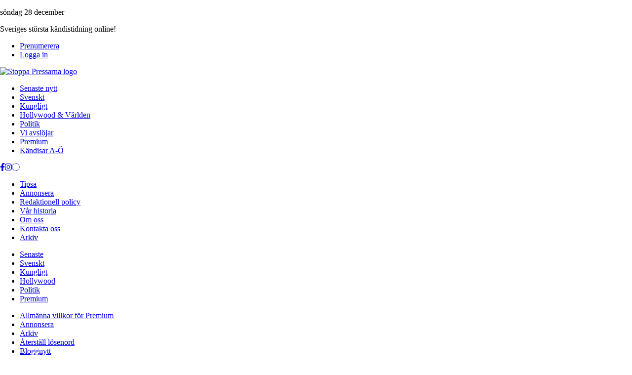

--- FILE ---
content_type: text/html; charset=UTF-8
request_url: https://stoppapressarna.se/kungligt/prinsessan-madeleines-nya-liv-utan-chris-oneill-2/
body_size: 33656
content:
<!DOCTYPE html>
<html lang="sv-SE" prefix="og: https://ogp.me/ns#">
<head>

	<meta charset="UTF-8">
	<meta name="viewport" content="width=device-width, initial-scale=1.0, maximum-scale=1.0, user-scalable=0">
	<link rel="profile" href="https://gmpg.org/xfn/11">
	<!-- <link rel="stylesheet" href="https://unpkg.com/swiper@8/swiper-bundle.min.css" /> -->
	<link rel="stylesheet" href="https://cdn.jsdelivr.net/npm/swiper@8/swiper-bundle.min.css" />
	<link rel="apple-touch-icon" sizes="180x180" href="/apple-touch-icon.png">
	<link rel="icon" type="image/png" sizes="32x32" href="/favicon-32x32.png">
	<link rel="icon" type="image/png" sizes="16x16" href="/favicon-16x16.png">
	<link rel="manifest" href="/site.webmanifest">
	<link rel="mask-icon" href="/safari-pinned-tab.svg" color="#5bbad5">
	<meta name="msapplication-TileColor" content="#da532c">
	<meta name="theme-color" content="#ffffff">
  <!-- <script async src="https://unpkg.com/swiper@8/swiper-bundle.min.js"></script> -->
   <script async src="https://cdn.jsdelivr.net/npm/swiper@8/swiper-bundle.min.js"></script>

	<script type="text/javascript">
		window._taboola = window._taboola || [];
		_taboola.push({article:'auto'});
		!function (e, f, u, i) {
		if (!document.getElementById(i)){
		e.async = 1;
		e.src = u;
		e.id = i;
		f.parentNode.insertBefore(e, f);
		}
		}(document.createElement('script'),
		document.getElementsByTagName('script')[0],
		'//cdn.taboola.com/libtrc/stoppapressarna/loader.js',
		'tb_loader_script');
		if(window.performance && typeof window.performance.mark == 'function')
		{window.performance.mark('tbl_ic');}
	</script>
		<style>img:is([sizes="auto" i], [sizes^="auto," i]) { contain-intrinsic-size: 3000px 1500px }</style>
	
<!-- Sökmotoroptimering av Rank Math PRO – https://rankmath.com/ -->
<title>Prinsessan Madeleines nya liv utan Chris O&#039;Neill del 2</title>
<meta name="description" content="Det här var sommaren som skulle bli så härlig. Prinsessan Madeleine, 40, såg verkligen framemot att komma hem och fylla år och möta ett Sverige som öppnat upp"/>
<meta name="robots" content="follow, index, max-snippet:-1, max-video-preview:-1, max-image-preview:large"/>
<link rel="canonical" href="https://stoppapressarna.se/kungligt/prinsessan-madeleines-nya-liv-utan-chris-oneill-2/" />
<meta property="og:locale" content="sv_SE" />
<meta property="og:type" content="article" />
<meta property="og:title" content="Prinsessan Madeleines nya liv utan Chris O&#039;Neill del 2" />
<meta property="og:description" content="Det här var sommaren som skulle bli så härlig. Prinsessan Madeleine, 40, såg verkligen framemot att komma hem och fylla år och möta ett Sverige som öppnat upp" />
<meta property="og:url" content="https://stoppapressarna.se/kungligt/prinsessan-madeleines-nya-liv-utan-chris-oneill-2/" />
<meta property="og:site_name" content="Stoppa Pressarna" />
<meta property="article:publisher" content="https://www.facebook.com/stoppapressarna.se" />
<meta property="og:updated_time" content="2024-05-21T17:54:19+02:00" />
<meta property="og:image" content="https://stoppapressarna.se/wp-content/uploads/2022/08/madeleine_chris_forkrossad_stor.jpeg" />
<meta property="og:image:secure_url" content="https://stoppapressarna.se/wp-content/uploads/2022/08/madeleine_chris_forkrossad_stor.jpeg" />
<meta property="og:image:width" content="849" />
<meta property="og:image:height" content="426" />
<meta property="og:image:alt" content="Prinsessan Madeleines nya liv utan Chris O&#8217;Neill del 2" />
<meta property="og:image:type" content="image/jpeg" />
<meta property="article:published_time" content="2022-08-11T08:08:30+02:00" />
<meta property="article:modified_time" content="2024-05-21T17:54:19+02:00" />
<meta name="twitter:card" content="summary_large_image" />
<meta name="twitter:title" content="Prinsessan Madeleines nya liv utan Chris O&#039;Neill del 2" />
<meta name="twitter:description" content="Det här var sommaren som skulle bli så härlig. Prinsessan Madeleine, 40, såg verkligen framemot att komma hem och fylla år och möta ett Sverige som öppnat upp" />
<meta name="twitter:site" content="@stoppapress" />
<meta name="twitter:creator" content="@stoppapress" />
<meta name="twitter:image" content="https://stoppapressarna.se/wp-content/uploads/2022/08/madeleine_chris_forkrossad_stor.jpeg" />
<script type="application/ld+json" class="rank-math-schema-pro">{"@context":"https://schema.org","@graph":[{"@type":["NewsMediaOrganization","Organization"],"@id":"https://stoppapressarna.se/#organization","name":"Stoppa Pressarna","url":"https://stoppapressarna.se","sameAs":["https://www.facebook.com/stoppapressarna.se","https://twitter.com/stoppapress"],"logo":{"@type":"ImageObject","@id":"https://stoppapressarna.se/#logo","url":"https://stoppapressarna.se/wp-content/uploads/sp-logga.svg","contentUrl":"https://stoppapressarna.se/wp-content/uploads/sp-logga.svg","caption":"Stoppa Pressarna","inLanguage":"sv-SE"}},{"@type":"WebSite","@id":"https://stoppapressarna.se/#website","url":"https://stoppapressarna.se","name":"Stoppa Pressarna","alternateName":"SP Stoppa Pressarna","publisher":{"@id":"https://stoppapressarna.se/#organization"},"inLanguage":"sv-SE"},{"@type":"ImageObject","@id":"https://stoppapressarna.se/wp-content/uploads/2022/08/madeleine_chris_forkrossad_stor.jpeg","url":"https://stoppapressarna.se/wp-content/uploads/2022/08/madeleine_chris_forkrossad_stor.jpeg","width":"849","height":"426","inLanguage":"sv-SE"},{"@type":"WebPage","@id":"https://stoppapressarna.se/kungligt/prinsessan-madeleines-nya-liv-utan-chris-oneill-2/#webpage","url":"https://stoppapressarna.se/kungligt/prinsessan-madeleines-nya-liv-utan-chris-oneill-2/","name":"Prinsessan Madeleines nya liv utan Chris O&#039;Neill del 2","datePublished":"2022-08-11T08:08:30+02:00","dateModified":"2024-05-21T17:54:19+02:00","isPartOf":{"@id":"https://stoppapressarna.se/#website"},"primaryImageOfPage":{"@id":"https://stoppapressarna.se/wp-content/uploads/2022/08/madeleine_chris_forkrossad_stor.jpeg"},"inLanguage":"sv-SE"},{"@type":"Person","@id":"https://stoppapressarna.se/author/daniel/","name":"Johan Sj\u00f6berg","url":"https://stoppapressarna.se/author/daniel/","image":{"@type":"ImageObject","@id":"https://secure.gravatar.com/avatar/2e81d9769b548bfe8e81b8595c1b424ed875ca655479b6abb6ac09d0f93be323?s=96&amp;d=mm&amp;r=g","url":"https://secure.gravatar.com/avatar/2e81d9769b548bfe8e81b8595c1b424ed875ca655479b6abb6ac09d0f93be323?s=96&amp;d=mm&amp;r=g","caption":"Johan Sj\u00f6berg","inLanguage":"sv-SE"},"worksFor":{"@id":"https://stoppapressarna.se/#organization"}},{"@type":"NewsArticle","headline":"Prinsessan Madeleines nya liv utan Chris O&#039;Neill del 2","datePublished":"2022-08-11T08:08:30+02:00","dateModified":"2024-05-21T17:54:19+02:00","articleSection":"Kungligt","author":{"@id":"https://stoppapressarna.se/author/daniel/","name":"Johan Sj\u00f6berg"},"publisher":{"@id":"https://stoppapressarna.se/#organization"},"description":"Det h\u00e4r var sommaren som skulle bli s\u00e5 h\u00e4rlig. Prinsessan Madeleine, 40, s\u00e5g verkligen framemot att komma hem och fylla \u00e5r och m\u00f6ta ett Sverige som \u00f6ppnat upp","name":"Prinsessan Madeleines nya liv utan Chris O&#039;Neill del 2","@id":"https://stoppapressarna.se/kungligt/prinsessan-madeleines-nya-liv-utan-chris-oneill-2/#richSnippet","isPartOf":{"@id":"https://stoppapressarna.se/kungligt/prinsessan-madeleines-nya-liv-utan-chris-oneill-2/#webpage"},"image":{"@id":"https://stoppapressarna.se/wp-content/uploads/2022/08/madeleine_chris_forkrossad_stor.jpeg"},"inLanguage":"sv-SE","mainEntityOfPage":{"@id":"https://stoppapressarna.se/kungligt/prinsessan-madeleines-nya-liv-utan-chris-oneill-2/#webpage"}}]}</script>
<!-- /Rank Math SEO-tillägg för WordPress -->

<link rel='dns-prefetch' href='//static.fastcmp.com' />
<link rel='dns-prefetch' href='//www.flashb.id' />
<link rel='dns-prefetch' href='//challenges.cloudflare.com' />
<link rel='dns-prefetch' href='//cdnjs.cloudflare.com' />
<link rel='dns-prefetch' href='//kit.fontawesome.com' />
<link rel='dns-prefetch' href='//kenwheeler.github.io' />
<link rel="alternate" type="application/rss+xml" title="Stoppa Pressarna &raquo; Webbflöde" href="https://stoppapressarna.se/feed/" />
<link rel="alternate" type="application/rss+xml" title="Stoppa Pressarna &raquo; Kommentarsflöde" href="https://stoppapressarna.se/comments/feed/" />
<script>
window._wpemojiSettings = {"baseUrl":"https:\/\/s.w.org\/images\/core\/emoji\/16.0.1\/72x72\/","ext":".png","svgUrl":"https:\/\/s.w.org\/images\/core\/emoji\/16.0.1\/svg\/","svgExt":".svg","source":{"concatemoji":"https:\/\/stoppapressarna.se\/wp-includes\/js\/wp-emoji-release.min.js?ver=6.8.3"}};
/*! This file is auto-generated */
!function(s,n){var o,i,e;function c(e){try{var t={supportTests:e,timestamp:(new Date).valueOf()};sessionStorage.setItem(o,JSON.stringify(t))}catch(e){}}function p(e,t,n){e.clearRect(0,0,e.canvas.width,e.canvas.height),e.fillText(t,0,0);var t=new Uint32Array(e.getImageData(0,0,e.canvas.width,e.canvas.height).data),a=(e.clearRect(0,0,e.canvas.width,e.canvas.height),e.fillText(n,0,0),new Uint32Array(e.getImageData(0,0,e.canvas.width,e.canvas.height).data));return t.every(function(e,t){return e===a[t]})}function u(e,t){e.clearRect(0,0,e.canvas.width,e.canvas.height),e.fillText(t,0,0);for(var n=e.getImageData(16,16,1,1),a=0;a<n.data.length;a++)if(0!==n.data[a])return!1;return!0}function f(e,t,n,a){switch(t){case"flag":return n(e,"\ud83c\udff3\ufe0f\u200d\u26a7\ufe0f","\ud83c\udff3\ufe0f\u200b\u26a7\ufe0f")?!1:!n(e,"\ud83c\udde8\ud83c\uddf6","\ud83c\udde8\u200b\ud83c\uddf6")&&!n(e,"\ud83c\udff4\udb40\udc67\udb40\udc62\udb40\udc65\udb40\udc6e\udb40\udc67\udb40\udc7f","\ud83c\udff4\u200b\udb40\udc67\u200b\udb40\udc62\u200b\udb40\udc65\u200b\udb40\udc6e\u200b\udb40\udc67\u200b\udb40\udc7f");case"emoji":return!a(e,"\ud83e\udedf")}return!1}function g(e,t,n,a){var r="undefined"!=typeof WorkerGlobalScope&&self instanceof WorkerGlobalScope?new OffscreenCanvas(300,150):s.createElement("canvas"),o=r.getContext("2d",{willReadFrequently:!0}),i=(o.textBaseline="top",o.font="600 32px Arial",{});return e.forEach(function(e){i[e]=t(o,e,n,a)}),i}function t(e){var t=s.createElement("script");t.src=e,t.defer=!0,s.head.appendChild(t)}"undefined"!=typeof Promise&&(o="wpEmojiSettingsSupports",i=["flag","emoji"],n.supports={everything:!0,everythingExceptFlag:!0},e=new Promise(function(e){s.addEventListener("DOMContentLoaded",e,{once:!0})}),new Promise(function(t){var n=function(){try{var e=JSON.parse(sessionStorage.getItem(o));if("object"==typeof e&&"number"==typeof e.timestamp&&(new Date).valueOf()<e.timestamp+604800&&"object"==typeof e.supportTests)return e.supportTests}catch(e){}return null}();if(!n){if("undefined"!=typeof Worker&&"undefined"!=typeof OffscreenCanvas&&"undefined"!=typeof URL&&URL.createObjectURL&&"undefined"!=typeof Blob)try{var e="postMessage("+g.toString()+"("+[JSON.stringify(i),f.toString(),p.toString(),u.toString()].join(",")+"));",a=new Blob([e],{type:"text/javascript"}),r=new Worker(URL.createObjectURL(a),{name:"wpTestEmojiSupports"});return void(r.onmessage=function(e){c(n=e.data),r.terminate(),t(n)})}catch(e){}c(n=g(i,f,p,u))}t(n)}).then(function(e){for(var t in e)n.supports[t]=e[t],n.supports.everything=n.supports.everything&&n.supports[t],"flag"!==t&&(n.supports.everythingExceptFlag=n.supports.everythingExceptFlag&&n.supports[t]);n.supports.everythingExceptFlag=n.supports.everythingExceptFlag&&!n.supports.flag,n.DOMReady=!1,n.readyCallback=function(){n.DOMReady=!0}}).then(function(){return e}).then(function(){var e;n.supports.everything||(n.readyCallback(),(e=n.source||{}).concatemoji?t(e.concatemoji):e.wpemoji&&e.twemoji&&(t(e.twemoji),t(e.wpemoji)))}))}((window,document),window._wpemojiSettings);
</script>
<!-- stoppapressarna.se is managing ads with Advanced Ads 2.0.15 – https://wpadvancedads.com/ --><script id="stopp-ready">
			window.advanced_ads_ready=function(e,a){a=a||"complete";var d=function(e){return"interactive"===a?"loading"!==e:"complete"===e};d(document.readyState)?e():document.addEventListener("readystatechange",(function(a){d(a.target.readyState)&&e()}),{once:"interactive"===a})},window.advanced_ads_ready_queue=window.advanced_ads_ready_queue||[];		</script>
		<style id='fast-cmp-custom-styles-inline-css'>
#fast-cmp-container button.fast-cmp-button-primary{background-color:#ec6b17!important;color:#FFFFFF!important;}#fast-cmp-container #fast-cmp-home button.fast-cmp-button-secondary{box-shadow: inset 0 0 0 1px #f9f5f2!important;}#fast-cmp-container #fast-cmp-home button.fast-cmp-navigation-button{box-shadow: inset 0 0 0 1px #ec6b17!important;}#fast-cmp-container #fast-cmp-home button.fast-cmp-button-secondary{color:#f9f5f2!important;}#fast-cmp-container #fast-cmp-home button.fast-cmp-button-secondary:hover{box-shadow: inset 0 0 0 1px #f9f5f2!important;color:#f9f5f2!important;}#fast-cmp-container #fast-cmp-home button.fast-cmp-navigation-button, #fast-cmp-container .fast-cmp-layout-header .fast-cmp-navigation-button{background-color:transparent!important;color:#ec6b17!important;}#fast-cmp-container #fast-cmp-home button.fast-cmp-navigation-button:hover, #fast-cmp-container .fast-cmp-layout-header .fast-cmp-navigation-button:hover{box-shadow: inset 0 0 0 1px #ece3de!important;color:#ec6b17!important;}#fast-cmp-container #fast-cmp-consents .fast-cmp-layout-nav button.fast-cmp-navigation-button {color: #ec6b17!important;box-shadow: inset 0 0 0 1px #ec6b17!important;}#fast-cmp-form .fast-cmp-spinner {border-left-color: #FFFFFF!important;}#fast-cmp-container button.fast-cmp-button-primary:focus {border-color: #ec6b17!important;box-shadow: inset 0 0 0 2px #ec6b17, inset 0 0 0 4px #fff!important;outline: solid transparent !important;}#fast-cmp-container #fast-cmp-home button.fast-cmp-button-secondary { box-shadow: inset 0 0 0 1px #f9f5f2 !important;}@media only screen and (max-width: 991px){#fast-cmp-home .fast-cmp-layout-nav>span { width: 100%;}#fast-cmp-home .fast-cmp-layout-nav { display: flex; width: 100%; flex-direction: column-reverse;}}html[data-fast-cmp-locked] body {right: 0;left: 0;
</style>
<style id='actirise-presized-inline-css'>
div[data-actirise-slot="in-feed-atf"]{ display: none;  margin: ;}@media screen and (min-width: 770px){div[data-actirise-slot="in-feed-atf"].device-desktop{display: flex !important;width: 100%;min-height: 300px; }} @media screen and (max-width: 480px){div[data-actirise-slot="in-feed-atf"].device-mobile{display: flex !important;width: 100%;min-height: 380px; }} @media screen and (min-width: 481px) and (max-width: 769px){div[data-actirise-slot="in-feed-atf"].device-tablet{display: flex !important;width: 100%;min-height: 380px; }}div[data-actirise-slot="top-page"]{ display: none;  margin: 0 auto;}@media screen and (min-width: 770px){div[data-actirise-slot="top-page"].device-desktop{display: flex !important;width: 100%;min-height: 250px; }} @media screen and (max-width: 480px){div[data-actirise-slot="top-page"].device-mobile{display: flex !important;width: 100%;min-height: 280px; }} @media screen and (min-width: 481px) and (max-width: 769px){div[data-actirise-slot="top-page"].device-tablet{display: flex !important;width: 100%;min-height: 280px; }}div[data-actirise-slot="top-content"]{ display: none;  margin: ;}@media screen and (min-width: 770px){div[data-actirise-slot="top-content"].device-desktop{display: flex !important;width: 100%;min-height: 300px; }} @media screen and (max-width: 480px){div[data-actirise-slot="top-content"].device-mobile{display: flex !important;width: 100%;min-height: 380px; }} @media screen and (min-width: 481px) and (max-width: 769px){div[data-actirise-slot="top-content"].device-tablet{display: flex !important;width: 100%;min-height: 380px; }}
</style>
<style id='wp-emoji-styles-inline-css'>

	img.wp-smiley, img.emoji {
		display: inline !important;
		border: none !important;
		box-shadow: none !important;
		height: 1em !important;
		width: 1em !important;
		margin: 0 0.07em !important;
		vertical-align: -0.1em !important;
		background: none !important;
		padding: 0 !important;
	}
</style>
<link rel='stylesheet' id='wp-block-library-css' href='https://stoppapressarna.se/wp-includes/css/dist/block-library/style.min.css?ver=6.8.3' media='all' />
<style id='classic-theme-styles-inline-css'>
/*! This file is auto-generated */
.wp-block-button__link{color:#fff;background-color:#32373c;border-radius:9999px;box-shadow:none;text-decoration:none;padding:calc(.667em + 2px) calc(1.333em + 2px);font-size:1.125em}.wp-block-file__button{background:#32373c;color:#fff;text-decoration:none}
</style>
<style id='pms-content-restriction-start-style-inline-css'>


</style>
<style id='pms-content-restriction-end-style-inline-css'>


</style>
<style id='pms-account-style-inline-css'>


</style>
<style id='pms-login-style-inline-css'>


</style>
<style id='pms-recover-password-style-inline-css'>


</style>
<style id='pms-register-style-inline-css'>


</style>
<style id='wppb-edit-profile-style-inline-css'>


</style>
<style id='wppb-login-style-inline-css'>


</style>
<style id='wppb-recover-password-style-inline-css'>


</style>
<style id='wppb-register-style-inline-css'>


</style>
<style id='global-styles-inline-css'>
:root{--wp--preset--aspect-ratio--square: 1;--wp--preset--aspect-ratio--4-3: 4/3;--wp--preset--aspect-ratio--3-4: 3/4;--wp--preset--aspect-ratio--3-2: 3/2;--wp--preset--aspect-ratio--2-3: 2/3;--wp--preset--aspect-ratio--16-9: 16/9;--wp--preset--aspect-ratio--9-16: 9/16;--wp--preset--color--black: #000000;--wp--preset--color--cyan-bluish-gray: #abb8c3;--wp--preset--color--white: #ffffff;--wp--preset--color--pale-pink: #f78da7;--wp--preset--color--vivid-red: #cf2e2e;--wp--preset--color--luminous-vivid-orange: #ff6900;--wp--preset--color--luminous-vivid-amber: #fcb900;--wp--preset--color--light-green-cyan: #7bdcb5;--wp--preset--color--vivid-green-cyan: #00d084;--wp--preset--color--pale-cyan-blue: #8ed1fc;--wp--preset--color--vivid-cyan-blue: #0693e3;--wp--preset--color--vivid-purple: #9b51e0;--wp--preset--gradient--vivid-cyan-blue-to-vivid-purple: linear-gradient(135deg,rgba(6,147,227,1) 0%,rgb(155,81,224) 100%);--wp--preset--gradient--light-green-cyan-to-vivid-green-cyan: linear-gradient(135deg,rgb(122,220,180) 0%,rgb(0,208,130) 100%);--wp--preset--gradient--luminous-vivid-amber-to-luminous-vivid-orange: linear-gradient(135deg,rgba(252,185,0,1) 0%,rgba(255,105,0,1) 100%);--wp--preset--gradient--luminous-vivid-orange-to-vivid-red: linear-gradient(135deg,rgba(255,105,0,1) 0%,rgb(207,46,46) 100%);--wp--preset--gradient--very-light-gray-to-cyan-bluish-gray: linear-gradient(135deg,rgb(238,238,238) 0%,rgb(169,184,195) 100%);--wp--preset--gradient--cool-to-warm-spectrum: linear-gradient(135deg,rgb(74,234,220) 0%,rgb(151,120,209) 20%,rgb(207,42,186) 40%,rgb(238,44,130) 60%,rgb(251,105,98) 80%,rgb(254,248,76) 100%);--wp--preset--gradient--blush-light-purple: linear-gradient(135deg,rgb(255,206,236) 0%,rgb(152,150,240) 100%);--wp--preset--gradient--blush-bordeaux: linear-gradient(135deg,rgb(254,205,165) 0%,rgb(254,45,45) 50%,rgb(107,0,62) 100%);--wp--preset--gradient--luminous-dusk: linear-gradient(135deg,rgb(255,203,112) 0%,rgb(199,81,192) 50%,rgb(65,88,208) 100%);--wp--preset--gradient--pale-ocean: linear-gradient(135deg,rgb(255,245,203) 0%,rgb(182,227,212) 50%,rgb(51,167,181) 100%);--wp--preset--gradient--electric-grass: linear-gradient(135deg,rgb(202,248,128) 0%,rgb(113,206,126) 100%);--wp--preset--gradient--midnight: linear-gradient(135deg,rgb(2,3,129) 0%,rgb(40,116,252) 100%);--wp--preset--font-size--small: 13px;--wp--preset--font-size--medium: 20px;--wp--preset--font-size--large: 36px;--wp--preset--font-size--x-large: 42px;--wp--preset--spacing--20: 0.44rem;--wp--preset--spacing--30: 0.67rem;--wp--preset--spacing--40: 1rem;--wp--preset--spacing--50: 1.5rem;--wp--preset--spacing--60: 2.25rem;--wp--preset--spacing--70: 3.38rem;--wp--preset--spacing--80: 5.06rem;--wp--preset--shadow--natural: 6px 6px 9px rgba(0, 0, 0, 0.2);--wp--preset--shadow--deep: 12px 12px 50px rgba(0, 0, 0, 0.4);--wp--preset--shadow--sharp: 6px 6px 0px rgba(0, 0, 0, 0.2);--wp--preset--shadow--outlined: 6px 6px 0px -3px rgba(255, 255, 255, 1), 6px 6px rgba(0, 0, 0, 1);--wp--preset--shadow--crisp: 6px 6px 0px rgba(0, 0, 0, 1);}:where(.is-layout-flex){gap: 0.5em;}:where(.is-layout-grid){gap: 0.5em;}body .is-layout-flex{display: flex;}.is-layout-flex{flex-wrap: wrap;align-items: center;}.is-layout-flex > :is(*, div){margin: 0;}body .is-layout-grid{display: grid;}.is-layout-grid > :is(*, div){margin: 0;}:where(.wp-block-columns.is-layout-flex){gap: 2em;}:where(.wp-block-columns.is-layout-grid){gap: 2em;}:where(.wp-block-post-template.is-layout-flex){gap: 1.25em;}:where(.wp-block-post-template.is-layout-grid){gap: 1.25em;}.has-black-color{color: var(--wp--preset--color--black) !important;}.has-cyan-bluish-gray-color{color: var(--wp--preset--color--cyan-bluish-gray) !important;}.has-white-color{color: var(--wp--preset--color--white) !important;}.has-pale-pink-color{color: var(--wp--preset--color--pale-pink) !important;}.has-vivid-red-color{color: var(--wp--preset--color--vivid-red) !important;}.has-luminous-vivid-orange-color{color: var(--wp--preset--color--luminous-vivid-orange) !important;}.has-luminous-vivid-amber-color{color: var(--wp--preset--color--luminous-vivid-amber) !important;}.has-light-green-cyan-color{color: var(--wp--preset--color--light-green-cyan) !important;}.has-vivid-green-cyan-color{color: var(--wp--preset--color--vivid-green-cyan) !important;}.has-pale-cyan-blue-color{color: var(--wp--preset--color--pale-cyan-blue) !important;}.has-vivid-cyan-blue-color{color: var(--wp--preset--color--vivid-cyan-blue) !important;}.has-vivid-purple-color{color: var(--wp--preset--color--vivid-purple) !important;}.has-black-background-color{background-color: var(--wp--preset--color--black) !important;}.has-cyan-bluish-gray-background-color{background-color: var(--wp--preset--color--cyan-bluish-gray) !important;}.has-white-background-color{background-color: var(--wp--preset--color--white) !important;}.has-pale-pink-background-color{background-color: var(--wp--preset--color--pale-pink) !important;}.has-vivid-red-background-color{background-color: var(--wp--preset--color--vivid-red) !important;}.has-luminous-vivid-orange-background-color{background-color: var(--wp--preset--color--luminous-vivid-orange) !important;}.has-luminous-vivid-amber-background-color{background-color: var(--wp--preset--color--luminous-vivid-amber) !important;}.has-light-green-cyan-background-color{background-color: var(--wp--preset--color--light-green-cyan) !important;}.has-vivid-green-cyan-background-color{background-color: var(--wp--preset--color--vivid-green-cyan) !important;}.has-pale-cyan-blue-background-color{background-color: var(--wp--preset--color--pale-cyan-blue) !important;}.has-vivid-cyan-blue-background-color{background-color: var(--wp--preset--color--vivid-cyan-blue) !important;}.has-vivid-purple-background-color{background-color: var(--wp--preset--color--vivid-purple) !important;}.has-black-border-color{border-color: var(--wp--preset--color--black) !important;}.has-cyan-bluish-gray-border-color{border-color: var(--wp--preset--color--cyan-bluish-gray) !important;}.has-white-border-color{border-color: var(--wp--preset--color--white) !important;}.has-pale-pink-border-color{border-color: var(--wp--preset--color--pale-pink) !important;}.has-vivid-red-border-color{border-color: var(--wp--preset--color--vivid-red) !important;}.has-luminous-vivid-orange-border-color{border-color: var(--wp--preset--color--luminous-vivid-orange) !important;}.has-luminous-vivid-amber-border-color{border-color: var(--wp--preset--color--luminous-vivid-amber) !important;}.has-light-green-cyan-border-color{border-color: var(--wp--preset--color--light-green-cyan) !important;}.has-vivid-green-cyan-border-color{border-color: var(--wp--preset--color--vivid-green-cyan) !important;}.has-pale-cyan-blue-border-color{border-color: var(--wp--preset--color--pale-cyan-blue) !important;}.has-vivid-cyan-blue-border-color{border-color: var(--wp--preset--color--vivid-cyan-blue) !important;}.has-vivid-purple-border-color{border-color: var(--wp--preset--color--vivid-purple) !important;}.has-vivid-cyan-blue-to-vivid-purple-gradient-background{background: var(--wp--preset--gradient--vivid-cyan-blue-to-vivid-purple) !important;}.has-light-green-cyan-to-vivid-green-cyan-gradient-background{background: var(--wp--preset--gradient--light-green-cyan-to-vivid-green-cyan) !important;}.has-luminous-vivid-amber-to-luminous-vivid-orange-gradient-background{background: var(--wp--preset--gradient--luminous-vivid-amber-to-luminous-vivid-orange) !important;}.has-luminous-vivid-orange-to-vivid-red-gradient-background{background: var(--wp--preset--gradient--luminous-vivid-orange-to-vivid-red) !important;}.has-very-light-gray-to-cyan-bluish-gray-gradient-background{background: var(--wp--preset--gradient--very-light-gray-to-cyan-bluish-gray) !important;}.has-cool-to-warm-spectrum-gradient-background{background: var(--wp--preset--gradient--cool-to-warm-spectrum) !important;}.has-blush-light-purple-gradient-background{background: var(--wp--preset--gradient--blush-light-purple) !important;}.has-blush-bordeaux-gradient-background{background: var(--wp--preset--gradient--blush-bordeaux) !important;}.has-luminous-dusk-gradient-background{background: var(--wp--preset--gradient--luminous-dusk) !important;}.has-pale-ocean-gradient-background{background: var(--wp--preset--gradient--pale-ocean) !important;}.has-electric-grass-gradient-background{background: var(--wp--preset--gradient--electric-grass) !important;}.has-midnight-gradient-background{background: var(--wp--preset--gradient--midnight) !important;}.has-small-font-size{font-size: var(--wp--preset--font-size--small) !important;}.has-medium-font-size{font-size: var(--wp--preset--font-size--medium) !important;}.has-large-font-size{font-size: var(--wp--preset--font-size--large) !important;}.has-x-large-font-size{font-size: var(--wp--preset--font-size--x-large) !important;}
:where(.wp-block-post-template.is-layout-flex){gap: 1.25em;}:where(.wp-block-post-template.is-layout-grid){gap: 1.25em;}
:where(.wp-block-columns.is-layout-flex){gap: 2em;}:where(.wp-block-columns.is-layout-grid){gap: 2em;}
:root :where(.wp-block-pullquote){font-size: 1.5em;line-height: 1.6;}
</style>
<link rel='stylesheet' id='contact-form-7-css' href='https://stoppapressarna.se/wp-content/plugins/contact-form-7/includes/css/styles.css?ver=6.1.1' media='all' />
<link rel='stylesheet' id='media-credit-css' href='https://stoppapressarna.se/wp-content/plugins/media-credit/public/css/media-credit.min.css?ver=4.3.0' media='all' />
<link rel='stylesheet' id='mfcf7_zl_button_style-css' href='https://stoppapressarna.se/wp-content/plugins/multiline-files-for-contact-form-7/css/style.css?12&#038;ver=6.8.3' media='all' />
<link rel='stylesheet' id='dashicons-css' href='https://stoppapressarna.se/wp-includes/css/dashicons.min.css?ver=6.8.3' media='all' />
<link rel='stylesheet' id='wp-jquery-ui-dialog-css' href='https://stoppapressarna.se/wp-includes/css/jquery-ui-dialog.min.css?ver=6.8.3' media='all' />
<link rel='stylesheet' id='wppb_pbpl_css-css' href='https://stoppapressarna.se/wp-content/plugins/profile-builder/assets/css/placeholder-labels.css?ver=6.8.3' media='all' />
<link rel='stylesheet' id='blank-scss-fonts-css' href='https://stoppapressarna.se/wp-content/themes/blank-scss/fonts/stylesheet.css?ver=1.0.0' media='all' />
<link rel='stylesheet' id='blank-scss-style-css' href='https://stoppapressarna.se/wp-content/themes/blank-scss/style.css?ver=1.0.0' media='all' />
<link rel='stylesheet' id='blank-scss-slicker-theme-css' href='https://kenwheeler.github.io/slick/slick/slick-theme.css?ver=1.0.0' media='all' />
<link rel='stylesheet' id='blank-scss-style-main-css' href='https://stoppapressarna.se/wp-content/themes/blank-scss/assets/css/main.css?ver=1.0.0' media='all' />
<link rel='stylesheet' id='main-style-css' href='https://stoppapressarna.se/wp-content/themes/blank-scss/style.css?ver=6.8.3' media='all' />
<style id='main-style-inline-css'>
#s1:target ~ .slider { transform: translateX(0%); }
#s1:target ~ .bullets a:nth-child(1) { background: rgba(255,255,255,1); }
#s1:target ~ .prevNext > div:nth-child(1) { visibility: visible; }
#s1:target ~ .prevNext > div:nth-child(1) .left-arrow { display: none; }
#s2:target ~ .slider { transform: translateX(-100%); }
#s2:target ~ .bullets a:nth-child(2) { background: rgba(255,255,255,1); }
#s2:target ~ .prevNext > div:nth-child(2) { visibility: visible; }
#s3:target ~ .slider { transform: translateX(-200%); }
#s3:target ~ .bullets a:nth-child(3) { background: rgba(255,255,255,1); }
#s3:target ~ .prevNext > div:nth-child(3) { visibility: visible; }
#s4:target ~ .slider { transform: translateX(-300%); }
#s4:target ~ .bullets a:nth-child(4) { background: rgba(255,255,255,1); }
#s4:target ~ .prevNext > div:nth-child(4) { visibility: visible; }
#s5:target ~ .slider { transform: translateX(-400%); }
#s5:target ~ .bullets a:nth-child(5) { background: rgba(255,255,255,1); }
#s5:target ~ .prevNext > div:nth-child(5) { visibility: visible; }
#s6:target ~ .slider { transform: translateX(-500%); }
#s6:target ~ .bullets a:nth-child(6) { background: rgba(255,255,255,1); }
#s6:target ~ .prevNext > div:nth-child(6) { visibility: visible; }
#s7:target ~ .slider { transform: translateX(-600%); }
#s7:target ~ .bullets a:nth-child(7) { background: rgba(255,255,255,1); }
#s7:target ~ .prevNext > div:nth-child(7) { visibility: visible; }
#s8:target ~ .slider { transform: translateX(-700%); }
#s8:target ~ .bullets a:nth-child(8) { background: rgba(255,255,255,1); }
#s8:target ~ .prevNext > div:nth-child(8) { visibility: visible; }
#s9:target ~ .slider { transform: translateX(-800%); }
#s9:target ~ .bullets a:nth-child(9) { background: rgba(255,255,255,1); }
#s9:target ~ .prevNext > div:nth-child(9) { visibility: visible; }
#s10:target ~ .slider { transform: translateX(-900%); }
#s10:target ~ .bullets a:nth-child(10) { background: rgba(255,255,255,1); }
#s10:target ~ .prevNext > div:nth-child(10) { visibility: visible; }
#s11:target ~ .slider { transform: translateX(-1000%); }
#s11:target ~ .bullets a:nth-child(11) { background: rgba(255,255,255,1); }
#s11:target ~ .prevNext > div:nth-child(11) { visibility: visible; }
#s11:target ~ .prevNext > div:nth-child(11) .right-arrow { display: inline-block; }
.CSSgal .prevNext > div:first-child { visibility: visible; }
.CSSgal .prevNext > div:first-child .left-arrow { display: inline-block; }
.CSSgal .prevNext > div:first-child .right-arrow { display: inline-block; }

</style>
<link rel='stylesheet' id='wppb_stylesheet-css' href='https://stoppapressarna.se/wp-content/plugins/profile-builder/assets/css/style-front-end.css?ver=3.15.2' media='all' />
<script data-no-optimize="1" data-wpmeteor-nooptimize="true" data-cfasync="false" nowprocket="" charset="UTF-8">
window.FAST_CMP_OPTIONS = { 
					configType: 'actirise-wp',
					domainUid: '6876464d-a8df-5ce4-9f1f-a8f3aa18e77b',
					countryCode: 'SE',
					policyUrl: 'https://stoppapressarna.se/redaktionell-policy/',
					displaySynchronous: false,
					publisherName: 'Stoppa Pressarna',
					bootstrap: { 
						excludedIABVendors: [], 
						excludedGoogleVendors: [],
					},
					jurisdiction: 'tcfeuv2',
					googleConsentMode: {enabled: true,},
					publisherLogo: function (c) { return c.createElement('img', { src: 'https://stoppapressarna.se/wp-content/uploads/sp-logga.svg', height: '40' }) },
					
				};
(function(){var e={484:function(e){window.FAST_CMP_T0=Date.now();window.FAST_CMP_QUEUE={};window.FAST_CMP_QUEUE_ID=0;function t(){var e=Array.prototype.slice.call(arguments);if(!e.length)return Object.values(window.FAST_CMP_QUEUE);else if(e[0]==="ping"){if(typeof e[2]==="function")e[2]({cmpLoaded:false,cmpStatus:"stub",apiVersion:"2.0",cmpId:parseInt("388",10)})}else window.FAST_CMP_QUEUE[window.FAST_CMP_QUEUE_ID++]=e}e.exports={name:"light",handler:t}}};var t={};function a(r){var n=t[r];if(n!==void 0)return n.exports;var o=t[r]={exports:{}};e[r](o,o.exports,a);return o.exports}function r(e){"@babel/helpers - typeof";return r="function"==typeof Symbol&&"symbol"==typeof Symbol.iterator?function(e){return typeof e}:function(e){return e&&"function"==typeof Symbol&&e.constructor===Symbol&&e!==Symbol.prototype?"symbol":typeof e},r(e)}var n=a(484);var o="__tcfapiLocator";var i=window;var s=i;var f;function c(){var e=i.document;var t=!!i.frames[o];if(!t)if(e.body){var a=e.createElement("iframe");a.style.cssText="display:none";a.name=o;e.body.appendChild(a)}else setTimeout(c,5);return!t}function l(e){var t=typeof e.data==="string";var a={};if(t)try{a=JSON.parse(e.data)}catch(e){}else a=e.data;var n=r(a)==="object"?a.__tcfapiCall:null;if(n)window.__tcfapi(n.command,n.version,function(a,r){var o={__tcfapiReturn:{returnValue:a,success:r,callId:n.callId}};if(e&&e.source&&e.source.postMessage)e.source.postMessage(t?JSON.stringify(o):o,"*")},n.parameter)}while(s){try{if(s.frames[o]){f=s;break}}catch(e){}if(s===i.top)break;s=s.parent}if(i.FAST_CMP_HANDLER!=="custom"){if(!f){c();i.__tcfapi=n.handler;i.FAST_CMP_HANDLER=n.name;i.addEventListener("message",l,false)}else{i.__tcfapi=n.handler;i.FAST_CMP_HANDLER=n.name}for(var p in window.FAST_CMP_QUEUE||{})i.__tcfapi.apply(null,window.FAST_CMP_QUEUE[p])}})();
</script>
<script async data-no-optimize="1" data-wpmeteor-nooptimize="true" data-cfasync="false" nowprocket="" charset="UTF-8" src="https://static.fastcmp.com/fast-cmp-stub.js"></script>
<script data-cfasync="false" defer src="https://www.flashb.id/universal/b7e57758-f02f-5f84-a99c-9e10deaa0340.js"></script>
<script>
window._hbdbrk=window._hbdbrk||[];window._hbdbrk.push(['_vars', {page_type:'article',pid:3,custom1:'Johan Sjöberg',custom2:'',custom3:'242714',custom4:'',custom5:'',}]);
window.actirisePlugin=window.actirisePlugin||{};window.actirisePlugin.version='3.3.3';window.actirisePlugin.version_lastupdate=new Date(1765827767 * 1000);window.actirisePlugin.adsTxt={active:1,lastUpdate:new Date(1766892134 * 1000)};window.actirisePlugin.presized={active:1,lastUpdate:new Date(1766892134 * 1000)};window.actirisePlugin.cron=true;window.actirisePlugin.fastcmp=true;window.actirisePlugin.autoUpdate=true;window.actirisePlugin.debug=true;
</script>
<script src="https://stoppapressarna.se/wp-includes/js/jquery/jquery.min.js" id="jquery-js"></script>
<script src="https://stoppapressarna.se/wp-content/plugins/multiline-files-for-contact-form-7/js/zl-multine-files.js?ver=6.8.3" id="mfcf7_zl_multiline_files_script-js"></script>
<script src="https://stoppapressarna.se/wp-content/plugins/profile-builder/assets/js/placeholder-labels.js?ver=6.8.3" id="wppb_pbpl_init-js"></script>
<script src="https://stoppapressarna.se/wp-content/themes/blank-scss/assets/js/jquery.min.js?ver=1.0.0" id="blank-scss-jquery-min-js-js"></script>
<script src="https://kit.fontawesome.com/0824806bbe.js" id="blank-scss-fontawesome-kit-js"></script>
<script src="https://stoppapressarna.se/wp-content/themes/blank-scss/assets/js/jquery.visible.min.js?ver=6.8.3" id="jquery-visible-js"></script>
<script id="advanced-ads-advanced-js-js-extra">
var advads_options = {"blog_id":"1","privacy":{"enabled":false,"state":"not_needed"}};
</script>
<script src="https://stoppapressarna.se/wp-content/plugins/advanced-ads/public/assets/js/advanced.min.js?ver=2.0.15" id="advanced-ads-advanced-js-js"></script>
<link rel="https://api.w.org/" href="https://stoppapressarna.se/wp-json/" /><link rel="EditURI" type="application/rsd+xml" title="RSD" href="https://stoppapressarna.se/xmlrpc.php?rsd" />
<link rel='shortlink' href='https://stoppapressarna.se/?p=242714' />
<link rel="alternate" title="oEmbed (JSON)" type="application/json+oembed" href="https://stoppapressarna.se/wp-json/oembed/1.0/embed?url=https%3A%2F%2Fstoppapressarna.se%2Fkungligt%2Fprinsessan-madeleines-nya-liv-utan-chris-oneill-2%2F" />
<link rel="alternate" title="oEmbed (XML)" type="text/xml+oembed" href="https://stoppapressarna.se/wp-json/oembed/1.0/embed?url=https%3A%2F%2Fstoppapressarna.se%2Fkungligt%2Fprinsessan-madeleines-nya-liv-utan-chris-oneill-2%2F&#038;format=xml" />
<meta name="robots" content="max-image-preview:large”>
<!-- Taboola Push script -->
<script async src="https://cdn.taboola.com/webpush/publishers/1658939/taboola-push-sdk.js"></script>
<!-- END Taboola Push script -->
<script async src="https://pagead2.googlesyndication.com/pagead/js/adsbygoogle.js?client=ca-pub-8660882699101122" crossorigin="anonymous"></script>
																																		 
<script async id="xieg6Sie" src="https://cdn.viously.com/js/sdk/boot.js"></script><script>document.createElement( "picture" );if(!window.HTMLPictureElement && document.addEventListener) {window.addEventListener("DOMContentLoaded", function() {var s = document.createElement("script");s.src = "https://stoppapressarna.se/wp-content/plugins/webp-express/js/picturefill.min.js";document.body.appendChild(s);});}</script>		<script type="text/javascript">
			var advadsCfpQueue = [];
			var advadsCfpAd = function( adID ) {
				if ( 'undefined' === typeof advadsProCfp ) {
					advadsCfpQueue.push( adID )
				} else {
					advadsProCfp.addElement( adID )
				}
			}
		</script>
		<script type="text/javascript">
  window._taboola = window._taboola || [];
  _taboola.push({article:'auto'});
  !function (e, f, u, i) {
    if (!document.getElementById(i)){
      e.async = 1;
      e.src = u;
      e.id = i;
      f.parentNode.insertBefore(e, f);
    }
  }(document.createElement('script'),
  document.getElementsByTagName('script')[0],
  '//cdn.taboola.com/libtrc/stoppapressarna/loader.js',
  'tb_loader_script');
  if(window.performance && typeof window.performance.mark == 'function')
    {window.performance.mark('tbl_ic');}
</script>


<!-- Global site tag (gtag.js) - Google Analytics -->
<script async src="https://www.googletagmanager.com/gtag/js?id=G-PBR7ZNV43V"></script>
<script data-cfasync=”false”>
  window.dataLayer = window.dataLayer || [];
  function gtag(){dataLayer.push(arguments);}
  gtag('js', new Date());

  gtag('config', 'G-PBR7ZNV43V');
</script>
<!-- Google Tag Manager -->
<script data-cfasync=”false”>(function(w,d,s,l,i){w[l]=w[l]||[];w[l].push({'gtm.start':
new Date().getTime(),event:'gtm.js'});var f=d.getElementsByTagName(s)[0],
j=d.createElement(s),dl=l!='dataLayer'?'&l='+l:'';j.async=true;j.src=
'https://www.googletagmanager.com/gtm.js?id='+i+dl;f.parentNode.insertBefore(j,f);
})(window,document,'script','dataLayer','GTM-5W9MKG8');</script>
<!-- End Google Tag Manager -->

<script async id="ebx" src="//applets.ebxcdn.com/ebx.js" data-applet-id="jpgjmvkx"></script>


<link rel="icon" href="https://stoppapressarna.se/wp-content/uploads/2022/08/cropped-sp-logga-icon-2-32x32.png" sizes="32x32" />
<link rel="icon" href="https://stoppapressarna.se/wp-content/uploads/2022/08/cropped-sp-logga-icon-2-192x192.png" sizes="192x192" />
<link rel="apple-touch-icon" href="https://stoppapressarna.se/wp-content/uploads/2022/08/cropped-sp-logga-icon-2-180x180.png" />
<meta name="msapplication-TileImage" content="https://stoppapressarna.se/wp-content/uploads/2022/08/cropped-sp-logga-icon-2-270x270.png" />
		<style id="wp-custom-css">
			div#ad-modulb_dynamic_1,
div#ad-modulc_dynamic_2,
div#ad-moduld_dynamic_3,
div#ad-module_dynamic_4,
[id^="ad-modul"] {
    background-color: #EFEFEF;
    position: sticky;
    padding: 0 10px 10px;
}
body {
    margin: 0 auto !important;
}
.news-row.small-three .news-box span.extra-text,
.featured-news-categories .news-row .extra-text,
.news-row.aktuella-personer .news-box .extra-text,
.featured-news-categories .news-row.active .news-box .extra-text,
.news-row.four-in-row .news-box .extra-text {
    display: none !important;
}

.page-template-template-reveal .news-row .news-box .extra-text {
    display: none !important;
}
@media (max-width: 428px) {
    div#page.site {
        padding: 0 15px;
    }
	span.video-label.video-title.trc_ellipsis {
    font-size: 1rem;
	}
.news-box.news-position-2 .extra-text, .news-box.news-position-3 .extra-text {
    display: none !important;
	}
}
.extra-text {
    display: inline !important;
    white-space: nowrap !important;
    word-break: keep-all !important;
    -webkit-hyphens: none !important;
    hyphens: none !important;
}
.content h2 {
  margin-top: 5px;
  margin-bottom: 5px;
}
.stopp-mitten-artikel-placement {
    max-width: 770px !important;
    margin: 0 auto;
}
/** div#ingress-advert,
[id^="ad-modul"] {
    background-color: #EFEFEF;
    padding: 0 10px 10px;
		min-height: 300px;
}
.stopp-home-pos-1,
.stopp-custom-position_2,
.stopp-home-pos-3,
.homepage_4,
.homepage_5,
.homepage_6,
.homepage_7,
.stopp-home-pos-8,
.stopp-home-pos-9,
.stopp-home-pos-10
{
   background-color: #EFEFEF;
    position: sticky;
    padding: 0 10px 10px;
		margin: 15px 0 10px
}
.stopp-home-pos-1:before,
.stopp-custom-position_2:before,
.stopp-home-pos-3:before,
.homepage_4:before,
.homepage_5:before,
.homepage_6:before,
.homepage_7:before,
.stopp-home-pos-8:before,
.stopp-home-pos-9:before,
.stopp-home-pos-10:before,
div#ad-modulb_dynamic_1:before,
div#ad-modulc_dynamic_2:before,
div#ad-moduld_dynamic_3:before,
div#ad-module_dynamic_4:before,
div#ingress-advert:before,
[id^="ad-modul"]:before {
    content:"Annons";
		opacity: 0.6;
}
**/
.upload-wrapper {
    margin: 30px 0;
}
input.wpcf7-form-control.wpcf7-submit.has-spinner {
    background: #3A9BFF;
    color: #fff;
    padding: 15px 25px;
    margin-top: 30px;
}
.featured-news-categories .news-row .news-box {
    padding-bottom: 0px;
}
.single-news .taboola-wrapper {
    background-color: #EFEFEF;
    padding: 10px;
}
.single-news .taboola-wrapper:before {
	  content:"Rekommenderat av Taboola";
		opacity: 0.6;
	  font-size: 0.8rem;
} 
[data-feed-main-container-id="taboola-below-article-thumbnails-2"] .tbl-feed-header {
    position: absolute;
    top: -25px;
    z-index: 100;
}
.news-bottom-menu ul li {
    padding-top: 5px;
		list-style: none;
    font-size: 0.8rem;
    color: #323232;
}
.news-bottom-menu a {
    color: #323232;
		text-decoration: none;
}
.news-bottom-menu a:hover {
    color: #323232;
		text-decoration: underline;
}
ul#menu-footer-menu {
    list-style: none;
    padding-left: 0;
}
ul#menu-footer-menu a {
	font-size:0.7rem;
}
.native-page .category-holder,
.native-page > h1 
{
    display: none;
}
.center-text {
    display: flex;
    justify-content: center;
    justify-items: center;
}

@media only screen and (min-width: 600px) {
	.news-bottom-menu {
		margin-top:20px;
	}
	img.center-img {
    display: block;
    margin-left: auto;
    margin-right: auto;
	}
	.desktop-show {
    display: block;
    padding: 10px;
	}
	.mobile-show {
    display: none;
	}
	.vsly-placeholder {
    max-width: 550px;
    min-height: 350px;
	}
}
@media only screen and (max-width: 599px) {
	.mobile-show {
    display: block;
    padding: 10px;
	}
	.desktop-show {
		display: none;
	}
	.featured-news-categories .news-row .news-box {
		min-height: 180px;
	}
}
@media (min-width: 768px) {
	.featured-news-categories .number-holder {
    position: relative;
    left: 5px;
    margin-top: 1px;
    top: 35px;
	}
	.toplistan-content {
    margin-top: -20px !important;
	}
	.featured-news-categories .news-row 	{
    margin-top: 10px;
	}
	.featured-news-categories .news-row .news-box {
		min-height: 230px;
	}
}		</style>
		
</head>
<body class="wp-singular news-template-default single single-news postid-242714 wp-custom-logo wp-theme-blank-scss no-sidebar aa-prefix-stopp-">
<!-- Google Tag Manager (noscript) -->
<noscript><iframe src="https://www.googletagmanager.com/ns.html?id=GTM-5W9MKG8"
height="0" width="0" style="display:none;visibility:hidden"></iframe></noscript>
<!-- End Google Tag Manager (noscript) -->


<header id="header" class="site-header">
<div class="header-top-bar">
<div class="current-date">
<p>s&ouml;ndag 28 december</p>
</div>
<div class="site-description">
<p>Sveriges st&ouml;rsta k&auml;ndistidning online!</p>
</div>
<div class="premium-menu">
<ul id="menu-premium-links-logout" class="">
<li id="menu-item-172" class="menu-item menu-item-type-post_type menu-item-object-page menu-item-172">
<a href="https://stoppapressarna.se/register/">Prenumerera</a></li>
<li id="menu-item-171" class="menu-item menu-item-type-post_type menu-item-object-page menu-item-171">
<a href="https://stoppapressarna.se/login/">Logga in</a></li>
</ul>
</div>
</div>
<div class="header-container">
<div class="logo"><a href="https://stoppapressarna.se/" class="custom-logo-link" rel="home"><img src="https://stoppapressarna.se/wp-content/uploads/sp-logga.svg" class="custom-logo" alt="Stoppa Pressarna logo" decoding="async"></a></div>
<div class="header-navigation">
<div class="top-row">
<nav id="main-navigation" class="menu-main-menu-container">
<ul id="main-menu" class="menu">
<li id="menu-item-62" class="menu-item menu-item-type-post_type menu-item-object-page menu-item-home menu-item-62">
<a href="https://stoppapressarna.se/">Senaste nytt</a></li>
<li id="menu-item-53" class="menu-item menu-item-type-taxonomy menu-item-object-news_categories menu-item-53">
<a href="https://stoppapressarna.se/svenskt/">Svenskt</a></li>
<li id="menu-item-51" class="menu-item menu-item-type-taxonomy menu-item-object-news_categories current-news-ancestor current-menu-parent current-news-parent menu-item-51">
<a href="https://stoppapressarna.se/kungligt/">Kungligt</a></li>
<li id="menu-item-54" class="menu-item menu-item-type-taxonomy menu-item-object-news_categories menu-item-54">
<a href="https://stoppapressarna.se/utlandskt/">Hollywood &amp;
V&auml;rlden</a></li>
<li id="menu-item-52" class="menu-item menu-item-type-taxonomy menu-item-object-news_categories menu-item-52">
<a href="https://stoppapressarna.se/politik/">Politik</a></li>
<li id="menu-item-191065" class="menu-item menu-item-type-post_type menu-item-object-page menu-item-191065">
<a href="https://stoppapressarna.se/vi-avslojar/">Vi
avsl&ouml;jar</a></li>
<li id="menu-item-142" class="menu-item menu-item-type-post_type menu-item-object-page menu-item-142">
<a href="https://stoppapressarna.se/premium/">Premium</a></li>
<li id="menu-item-246876" class="menu-item menu-item-type-post_type menu-item-object-page menu-item-246876">
<a href="https://stoppapressarna.se/kandisar-a-o/">K&auml;ndisar
A-&Ouml;</a></li>
</ul>
</nav>
<div class="social-networks"><a href="https://www.facebook.com/stoppapressarna.se" target="_blank" title="Facebook"><i class="fab fa-facebook-f"></i></a><a href="https://www.instagram.com/stoppapressarna" target="_blank" title="Instagram"><i class="fab fa-instagram"></i></a><a href="https://www.twitter.com/stoppapress" target="_blank" title="Twitter"><i class="fa fa-twitter"></i></a></div>
</div>
<div class="bottom-row">
<nav id="secondary-navigation" class="menu-secondary-menu-container">
<ul id="secondary-menu" class="menu">
<li id="menu-item-7619" class="menu-item menu-item-type-post_type menu-item-object-page menu-item-7619">
<a href="https://stoppapressarna.se/tipsa-om-nyheter/">Tipsa</a></li>
<li id="menu-item-8840" class="menu-item menu-item-type-post_type menu-item-object-page menu-item-8840">
<a href="https://stoppapressarna.se/annonsera/">Annonsera</a></li>
<li id="menu-item-8839" class="menu-item menu-item-type-post_type menu-item-object-page menu-item-8839">
<a href="https://stoppapressarna.se/redaktionell-policy/">Redaktionell
policy</a></li>
<li id="menu-item-13018" class="menu-item menu-item-type-post_type menu-item-object-page menu-item-13018">
<a href="https://stoppapressarna.se/stoppa-pressarnas-historia/">V&aring;r
historia</a></li>
<li id="menu-item-13343" class="menu-item menu-item-type-post_type menu-item-object-page menu-item-13343">
<a href="https://stoppapressarna.se/om-oss/">Om oss</a></li>
<li id="menu-item-13170" class="menu-item menu-item-type-post_type menu-item-object-page menu-item-13170">
<a href="https://stoppapressarna.se/kontakta-oss/">Kontakta
oss</a></li>
<li id="menu-item-8841" class="menu-item menu-item-type-post_type menu-item-object-page menu-item-8841">
<a href="https://stoppapressarna.se/arkiv/">Arkiv</a></li>
</ul>
</nav>
<nav id="alt-ipad-navigation" class="menu-alternative-mobile-header-menu-container">
<ul id="alt-mobile-menu" class="menu ipad-menu">
<li id="menu-item-12980" class="menu-item menu-item-type-custom menu-item-object-custom menu-item-12980">
<a href="/">Senaste</a></li>
<li id="menu-item-8650" class="menu-item menu-item-type-taxonomy menu-item-object-news_categories menu-item-8650">
<a href="https://stoppapressarna.se/svenskt/">Svenskt</a></li>
<li id="menu-item-8648" class="menu-item menu-item-type-taxonomy menu-item-object-news_categories current-news-ancestor current-menu-parent current-news-parent menu-item-8648">
<a href="https://stoppapressarna.se/kungligt/">Kungligt</a></li>
<li id="menu-item-8651" class="menu-item menu-item-type-taxonomy menu-item-object-news_categories menu-item-8651">
<a href="https://stoppapressarna.se/utlandskt/">Hollywood</a></li>
<li id="menu-item-8649" class="menu-item menu-item-type-taxonomy menu-item-object-news_categories menu-item-8649">
<a href="https://stoppapressarna.se/politik/">Politik</a></li>
<li id="menu-item-10171" class="menu-item menu-item-type-post_type menu-item-object-page menu-item-10171">
<a href="https://stoppapressarna.se/premium/">Premium</a></li>
</ul>
</nav>
<nav id="alt-second-mobile-menu" class="menu ipad-second-menu">
<ul>
<li class="page_item page-item-13598"><a href="https://stoppapressarna.se/allmanna-villkor-for-premium-tjanster-hos-stoppa-pressarna/">
Allm&auml;nna villkor f&ouml;r Premium</a></li>
<li class="page_item page-item-8832"><a href="https://stoppapressarna.se/annonsera/">Annonsera</a></li>
<li class="page_item page-item-8830"><a href="https://stoppapressarna.se/arkiv/">Arkiv</a></li>
<li class="page_item page-item-149"><a href="https://stoppapressarna.se/password-reset/">&Aring;terst&auml;ll
l&ouml;senord</a></li>
<li class="page_item page-item-59 current_page_parent"><a href="https://stoppapressarna.se/svenskabloggare/">Bloggnytt</a></li>
<li class="page_item page-item-13601"><a href="https://stoppapressarna.se/integritetspolicy-stoppa-pressarna/">Integritetspolicy
Stoppa Pressarna&nbsp;</a></li>
<li class="page_item page-item-245667"><a href="https://stoppapressarna.se/kandisar-a-o/">K&auml;ndisar A-&Ouml;</a></li>
<li class="page_item page-item-13164"><a href="https://stoppapressarna.se/kontakta-oss/">Kontakta oss</a></li>
<li class="page_item page-item-147"><a href="https://stoppapressarna.se/login/">Logga in</a></li>
<li class="page_item page-item-148"><a href="https://stoppapressarna.se/account/">Mitt konto</a></li>
<li class="page_item page-item-253916"><a href="https://stoppapressarna.se/native/">Native</a></li>
<li class="page_item page-item-57"><a href="https://stoppapressarna.se/">Nyheter om kungligheter och
k&auml;ndisar</a></li>
<li class="page_item page-item-8836"><a href="https://stoppapressarna.se/nyhetsbrev/">Nyhetsbrev</a></li>
<li class="page_item page-item-162446"><a href="https://stoppapressarna.se/villkor-nyhetstips-material/">Nyhetstips:</a></li>
<li class="page_item page-item-13334"><a href="https://stoppapressarna.se/om-oss/">Om oss</a></li>
<li class="page_item page-item-140"><a href="https://stoppapressarna.se/premium/">Premium</a></li>
<li class="page_item page-item-8834"><a href="https://stoppapressarna.se/redaktionell-policy/">Redaktionell
policy</a></li>
<li class="page_item page-item-146"><a href="https://stoppapressarna.se/register/">Register</a></li>
<li class="page_item page-item-256117"><a href="https://stoppapressarna.se/test-vi-player/">Test
VI-player</a></li>
<li class="page_item page-item-6872"><a href="https://stoppapressarna.se/tipsa-om-nyheter/">Tipsa</a></li>
<li class="page_item page-item-13016"><a href="https://stoppapressarna.se/stoppa-pressarnas-historia/">V&aring;r
historia</a></li>
<li class="page_item page-item-191063"><a href="https://stoppapressarna.se/vi-avslojar/">Vi avsl&ouml;jar</a></li>
</ul>
</nav>
<div class="search-link"><a href="https://stoppapressarna.se/?s">S&ouml;k <i class="fa-solid fa-magnifying-glass"></i></a></div>
<div class="mobil-middle">
<ul id="menu-premium-links-logout-1" class="">
<li class="menu-item menu-item-type-post_type menu-item-object-page menu-item-172">
<a href="https://stoppapressarna.se/register/">Prenumerera</a></li>
<li class="menu-item menu-item-type-post_type menu-item-object-page menu-item-171">
<a href="https://stoppapressarna.se/login/">Logga in</a></li>
</ul>
</div>
<div class="navicon"><i class="fa-solid fa-bars fa-2x"></i></div>
</div>
</div>
</div>
<nav id="alt-navigation" class="menu-alternative-mobile-header-menu-container">
<ul id="alt-mobile-menu" class="menu">
<li class="menu-item menu-item-type-custom menu-item-object-custom menu-item-12980">
<a href="/">Senaste</a></li>
<li class="menu-item menu-item-type-taxonomy menu-item-object-news_categories menu-item-8650">
<a href="https://stoppapressarna.se/svenskt/">Svenskt</a></li>
<li class="menu-item menu-item-type-taxonomy menu-item-object-news_categories current-news-ancestor current-menu-parent current-news-parent menu-item-8648">
<a href="https://stoppapressarna.se/kungligt/">Kungligt</a></li>
<li class="menu-item menu-item-type-taxonomy menu-item-object-news_categories menu-item-8651">
<a href="https://stoppapressarna.se/utlandskt/">Hollywood</a></li>
<li class="menu-item menu-item-type-taxonomy menu-item-object-news_categories menu-item-8649">
<a href="https://stoppapressarna.se/politik/">Politik</a></li>
<li class="menu-item menu-item-type-post_type menu-item-object-page menu-item-10171">
<a href="https://stoppapressarna.se/premium/">Premium</a></li>
</ul>
</nav>
<nav id="alt-ipad-second-navigation" class="menu-secondary-menu-container">
<ul id="alt-ipad-secon-mobile-menu" class="menu">
<li class="menu-item menu-item-type-post_type menu-item-object-page menu-item-7619">
<a href="https://stoppapressarna.se/tipsa-om-nyheter/">Tipsa</a></li>
<li class="menu-item menu-item-type-post_type menu-item-object-page menu-item-8840">
<a href="https://stoppapressarna.se/annonsera/">Annonsera</a></li>
<li class="menu-item menu-item-type-post_type menu-item-object-page menu-item-8839">
<a href="https://stoppapressarna.se/redaktionell-policy/">Redaktionell
policy</a></li>
<li class="menu-item menu-item-type-post_type menu-item-object-page menu-item-13018">
<a href="https://stoppapressarna.se/stoppa-pressarnas-historia/">V&aring;r
historia</a></li>
<li class="menu-item menu-item-type-post_type menu-item-object-page menu-item-13343">
<a href="https://stoppapressarna.se/om-oss/">Om oss</a></li>
<li class="menu-item menu-item-type-post_type menu-item-object-page menu-item-13170">
<a href="https://stoppapressarna.se/kontakta-oss/">Kontakta
oss</a></li>
<li class="menu-item menu-item-type-post_type menu-item-object-page menu-item-8841">
<a href="https://stoppapressarna.se/arkiv/">Arkiv</a></li>
</ul>
</nav>
<nav class="mobile-navigation">
<div class="promo-mobile">
<p>Prova <span>Premium</span> &ndash; bara 39 kr!</p>
<a href="/register/">Prova Premium</a></div>
<ul id="mobile-main-menu" class="menu">
<li class="menu-item menu-item-type-post_type menu-item-object-page menu-item-home menu-item-62">
<a href="https://stoppapressarna.se/">Senaste nytt</a></li>
<li class="menu-item menu-item-type-taxonomy menu-item-object-news_categories menu-item-53">
<a href="https://stoppapressarna.se/svenskt/">Svenskt</a></li>
<li class="menu-item menu-item-type-taxonomy menu-item-object-news_categories current-news-ancestor current-menu-parent current-news-parent menu-item-51">
<a href="https://stoppapressarna.se/kungligt/">Kungligt</a></li>
<li class="menu-item menu-item-type-taxonomy menu-item-object-news_categories menu-item-54">
<a href="https://stoppapressarna.se/utlandskt/">Hollywood &amp;
V&auml;rlden</a></li>
<li class="menu-item menu-item-type-taxonomy menu-item-object-news_categories menu-item-52">
<a href="https://stoppapressarna.se/politik/">Politik</a></li>
<li class="menu-item menu-item-type-post_type menu-item-object-page menu-item-191065">
<a href="https://stoppapressarna.se/vi-avslojar/">Vi
avsl&ouml;jar</a></li>
<li class="menu-item menu-item-type-post_type menu-item-object-page menu-item-142">
<a href="https://stoppapressarna.se/premium/">Premium</a></li>
<li class="menu-item menu-item-type-post_type menu-item-object-page menu-item-246876">
<a href="https://stoppapressarna.se/kandisar-a-o/">K&auml;ndisar
A-&Ouml;</a></li>
</ul>
<ul id="mobile-secondary-menu" class="menu">
<li class="menu-item menu-item-type-post_type menu-item-object-page menu-item-7619">
<a href="https://stoppapressarna.se/tipsa-om-nyheter/">Tipsa</a></li>
<li class="menu-item menu-item-type-post_type menu-item-object-page menu-item-8840">
<a href="https://stoppapressarna.se/annonsera/">Annonsera</a></li>
<li class="menu-item menu-item-type-post_type menu-item-object-page menu-item-8839">
<a href="https://stoppapressarna.se/redaktionell-policy/">Redaktionell
policy</a></li>
<li class="menu-item menu-item-type-post_type menu-item-object-page menu-item-13018">
<a href="https://stoppapressarna.se/stoppa-pressarnas-historia/">V&aring;r
historia</a></li>
<li class="menu-item menu-item-type-post_type menu-item-object-page menu-item-13343">
<a href="https://stoppapressarna.se/om-oss/">Om oss</a></li>
<li class="menu-item menu-item-type-post_type menu-item-object-page menu-item-13170">
<a href="https://stoppapressarna.se/kontakta-oss/">Kontakta
oss</a></li>
<li class="menu-item menu-item-type-post_type menu-item-object-page menu-item-8841">
<a href="https://stoppapressarna.se/arkiv/">Arkiv</a></li>
</ul>
<div class="social-networks__navbar"><a href="https://www.facebook.com/stoppapressarna.se" target="_blank" title="Facebook"><i class="fab fa-facebook-f"></i></a><a href="https://www.instagram.com/stoppapressarna" target="_blank" title="Instagram"><i class="fab fa-instagram"></i></a><a href="https://www.twitter.com/stoppapress" target="_blank" title="Twitter"><i class="fa fa-twitter"></i></a></div>
</nav>
</header>
<!-- #header -->
<div id="page" class="site">
<main id="primary" class="single-news">
<article class="container">
<p class="caption-text">Relation</p>
<h1>Prinsessan Madeleines nya liv utan Chris O&rsquo;Neill del 2</h1>
<div class="intro-text">
<p>Nu g&aring;r hon sin egen v&auml;g.<br>
Prinsessan Madeleine har best&auml;mt sig.<br>
Chris O&rsquo;Neills handlande f&aring;r konsekvenser.</p>
</div>
<div id="ingress-advert" class="advert"></div>
<div class="news-info">
<p class="website-info"><span class="website-name">Stoppa
Pressarna</span><span class="hide-mobile">F&aring; obegr&auml;nsad tillg&aring;ng
till allt:</span><span class="hide-desktop">F&aring; obegr&auml;nsad
tillg&aring;ng:</span></p>
<div class="tagline-wrapper">
<div class="author-wrapper">
<p class="author">Per Nilsson</p>
</div>
<div class="publish-wrapper">
<p class="published">| 2022-08-11 kl 08:08 | <i class="sharing-options fab fa-telegram-plane" aria-hidden="true"></i></p>
<p class="premium-info"><a href="https://stoppapressarna.se/register"><span class="hide-mobile">Prova</span><span>Premium <i class="fal fa-stars" aria-hidden="true"></i></span></a></p>
</div>
</div>
</div>
<div class="popup-container"></div>
<div class="sharing-popup"><span class="close-popup"><i class="fas fa-times" aria-hidden="true"></i></span>
<h2>Dela Inl&auml;gg</h2>
<div class="links">
<p><a href="https://www.facebook.com/sharer/sharer.php?u=https://stoppapressarna.se/kungligt/prinsessan-madeleines-nya-liv-utan-chris-oneill-2/" target="_blank" title="Facebook"><i class="fa fa-facebook" aria-hidden="true"></i>Facebook</a></p>
<p><a href="https://twitter.com/intent/tweet?text=Prinsessan%20Madeleines%20nya%20liv%20utan%20Chris%20O&amp;#8217;Neill%20del%202+via%20%40stoppapress&amp;url=https://stoppapressarna.se/kungligt/prinsessan-madeleines-nya-liv-utan-chris-oneill-2/" target="_blank" title="Twitter"><i class="fa fa-twitter" aria-hidden="true"></i>Twitter</a></p>
<p><a href="https://pinterest.com/pin/create/button/?url=https://stoppapressarna.se/kungligt/prinsessan-madeleines-nya-liv-utan-chris-oneill-2/&amp;media=&amp;description=Prinsessan%20Madeleines%20nya%20liv%20utan%20Chris%20O%E2%80%99Neill%20del%202" target="_blank" title="Pinterest"><i class="fa fa-pinterest" aria-hidden="true"></i>Pinterest</a></p>
<p><a href="/cdn-cgi/l/email-protection#[base64]" target="_blank" title="Email"><i class="fa fa-envelope-o" aria-hidden="true"></i>Email</a></p>
<p><a onclick="Copy()"><i class="fas fa-link" aria-hidden="true"></i>Kopiera L&auml;nk</a></p>
<p><a onclick="window.print()"><i class="fas fa-print" aria-hidden="true"></i>Skriv ut</a></p>
</div>
<p class="close-popup">Avbryt</p>
</div>
<div class="content">
<meta name="ad-target-pageType" content="article">
<p>Det h&auml;r var sommaren som skulle bli s&aring; h&auml;rlig. Prinsessan
Madeleine, 40, s&aring;g verkligen framemot att komma hem och fylla &aring;r
och m&ouml;ta ett Sverige som &ouml;ppnat upp igen efter tv&aring; &aring;r av
coronapandemi.</p>
<p>Chris O&rsquo;Neill, 48, b&ouml;rjade direkt konstla. Han kom inte med
f&ouml;rst utan dr&ouml;jde mer &auml;n en vecka innan han ansl&ouml;t fr&aring;n Florida,
oklart varf&ouml;r. Det talades om &rdquo;sjukdom&rdquo; men &auml;n i dag &auml;r det inte
n&aring;gon som vet s&auml;kert och hovet gjorde inget f&ouml;r att bringa klarhet
i fr&aring;gan.</p>
<div class="CSSgal"><!-- Anchor targets -->
<s id="s1"></s> <s id="s2"></s> <s id="s3"></s> <s id="s4"></s>
<s id="s5"></s> <s id="s6"></s> <s id="s7"></s> <s id="s8"></s>
<s id="s9"></s> <s id="s10"></s> <s id="s11"></s> <!-- Slides -->
<div class="slider">
<div class="slider-image-container"><picture><source srcset="https://stoppapressarna.se/wp-content/webp-express/webp-images/uploads/2022/08/madeleine_chris_forkrossad_stor.jpeg.webp" type="image/webp"><img src="https://stoppapressarna.se/wp-content/uploads/2022/08/madeleine_chris_forkrossad_stor.jpeg" alt="Prinsessan Madeleine g&ouml;r allt hon kan f&ouml;r att skydda sina pengar fr&aring;n Chris O'Neill." class="slider-img webpexpress-processed"></source></picture>
<div class="slider-caption"><i class="fal fa-images" aria-hidden="true"></i> Bild 1 av 11</div>
<div class="slider-desc">Prinsessan Madeleine g&ouml;r allt hon kan f&ouml;r
att skydda sina pengar fr&aring;n Chris O'Neill.</div>
<div class="slider-byline byline-foto1">Bild: TT</div>
</div>
<div class="slider-image-container"><picture><source srcset="https://stoppapressarna.se/wp-content/webp-express/webp-images/uploads/2022/08/prinsessan-madeleine-chris-italiano.jpg.webp" type="image/webp"><img src="https://stoppapressarna.se/wp-content/uploads/2022/08/prinsessan-madeleine-chris-italiano.jpg" alt="Det var t&auml;nkt som en romantisk &aring;terf&ouml;rening i slutet av sommaren. Men middagen p&aring; restaurang Italiano i Stockholm slutade i en katastrof f&ouml;r prinsessan Madeleine och Chris O'Neill som b&ouml;rjade br&aring;ka." class="slider-img webpexpress-processed"></source></picture>
<div class="slider-caption"><i class="fal fa-images" aria-hidden="true"></i> Bild 2 av 11</div>
<div class="slider-desc">Det var t&auml;nkt som en romantisk
&aring;terf&ouml;rening i slutet av sommaren. Men middagen p&aring; restaurang
Italiano i Stockholm slutade i en katastrof f&ouml;r prinsessan
Madeleine och Chris O'Neill som b&ouml;rjade br&aring;ka.</div>
<div class="slider-byline byline-foto1">Bilder: TT och Stoppa
Pressarna</div>
</div>
<div class="slider-image-container"><picture><source srcset="https://stoppapressarna.se/wp-content/webp-express/webp-images/uploads/2022/08/chris_oneill_mysteriet-tatnar_2.jpg.webp" type="image/webp"><img src="https://stoppapressarna.se/wp-content/uploads/2022/08/chris_oneill_mysteriet-tatnar_2.jpg" alt="Prinsessans Madeleines make Chris O'Neill avskyr att vara i Sverige. Nu var han dock tvungen att foga sig." class="slider-img webpexpress-processed"></source></picture>
<div class="slider-caption"><i class="fal fa-images" aria-hidden="true"></i> Bild 3 av 11</div>
<div class="slider-desc">Prinsessans Madeleines make Chris O'Neill
avskyr att vara i Sverige. Nu var han dock tvungen att foga
sig.</div>
<div class="slider-byline byline-foto1">Bild: TT</div>
</div>
<div class="slider-image-container"><picture><source srcset="https://stoppapressarna.se/wp-content/webp-express/webp-images/uploads/2022/07/kungen_drottningens_romantiska_semester_sttropez_5.jpg.webp" type="image/webp"><img src="https://stoppapressarna.se/wp-content/uploads/2022/07/kungen_drottningens_romantiska_semester_sttropez_5.jpg" alt="Prinsessan Madeleine har vantrivts de sista &aring;ren i Florida." class="slider-img webpexpress-processed"></source></picture>
<div class="slider-caption"><i class="fal fa-images" aria-hidden="true"></i> Bild 4 av 11</div>
<div class="slider-desc">Prinsessan Madeleine har vantrivts de
sista &aring;ren i Florida.</div>
<div class="slider-byline byline-foto1">Bilder: TT</div>
</div>
<div class="slider-image-container"><picture><source srcset="https://stoppapressarna.se/wp-content/webp-express/webp-images/uploads/2022/07/chris_oneill_forsvunnen_2.jpg.webp" type="image/webp"><img src="https://stoppapressarna.se/wp-content/uploads/2022/07/chris_oneill_forsvunnen_2.jpg" alt="Prinsessans Madeleines make har varit mycket fr&aring;nvarande men Chris &auml;r k&auml;rleksfull i alla fall." class="slider-img webpexpress-processed"></source></picture>
<div class="slider-caption"><i class="fal fa-images" aria-hidden="true"></i> Bild 5 av 11</div>
<div class="slider-desc">Prinsessans Madeleines make har varit
mycket fr&aring;nvarande men Chris &auml;r k&auml;rleksfull i alla fall.</div>
<div class="slider-byline byline-foto1">Bild: TT</div>
</div>
<div class="slider-image-container"><picture><source srcset="https://stoppapressarna.se/wp-content/webp-express/webp-images/uploads/2022/07/kungahuset_etikettreglerna_4.jpg.webp" type="image/webp"><img src="https://stoppapressarna.se/wp-content/uploads/2022/07/kungahuset_etikettreglerna_4.jpg" alt="Prinsessan Madeleine har kungen p&aring; sin sida i tvisten med Chris." class="slider-img webpexpress-processed"></source></picture>
<div class="slider-caption"><i class="fal fa-images" aria-hidden="true"></i> Bild 6 av 11</div>
<div class="slider-desc">Prinsessan Madeleine har kungen p&aring; sin
sida i tvisten med Chris.</div>
<div class="slider-byline byline-foto1">Bilder: TT</div>
</div>
<div class="slider-image-container"><picture><source srcset="https://stoppapressarna.se/wp-content/webp-express/webp-images/uploads/2022/07/madeleine_chris_rubriker_internationellt_4.jpg.webp" type="image/webp"><img src="https://stoppapressarna.se/wp-content/uploads/2022/07/madeleine_chris_rubriker_internationellt_4.jpg" alt="F&ouml;rst l&auml;mnade han Sverige och l&auml;t sin fru Madeleine vara ensam p&aring; midsommarhelgen. Nu &aring;terst&aring;r att se om han kommer till Sverige &ouml;verhuvudtaget." class="slider-img webpexpress-processed"></source></picture>
<div class="slider-caption"><i class="fal fa-images" aria-hidden="true"></i> Bild 7 av 11</div>
<div class="slider-desc">F&ouml;rst l&auml;mnade han Sverige och l&auml;t sin fru
Madeleine vara ensam p&aring; midsommarhelgen. Nu &aring;terst&aring;r att se om han
kommer till Sverige &ouml;verhuvudtaget.</div>
<div class="slider-byline byline-foto1">Bilder: TT</div>
</div>
<div class="slider-image-container"><picture><source srcset="https://stoppapressarna.se/wp-content/webp-express/webp-images/uploads/2022/06/prinsessan_madeleineMidsommar_chris.jpg.webp" type="image/webp"><img src="https://stoppapressarna.se/wp-content/uploads/2022/06/prinsessan_madeleineMidsommar_chris.jpg" alt="Prinsessan Madeleine har best&auml;mt sig f&ouml;r att g&aring; sin egen v&auml;g. Hon kommer inte anpassa sig efter maken l&auml;ngre." class="slider-img webpexpress-processed"></source></picture>
<div class="slider-caption"><i class="fal fa-images" aria-hidden="true"></i> Bild 8 av 11</div>
<div class="slider-desc">Prinsessan Madeleine har best&auml;mt sig f&ouml;r
att g&aring; sin egen v&auml;g. Hon kommer inte anpassa sig efter maken
l&auml;ngre.</div>
<div class="slider-byline byline-foto1">Bilder: TT</div>
</div>
<div class="slider-image-container"><picture><source srcset="https://stoppapressarna.se/wp-content/webp-express/webp-images/uploads/2022/06/Prinsessan_Madeleine_Barn_Hovstallet_Stor1.1jpg.jpg.webp" type="image/webp"><img src="https://stoppapressarna.se/wp-content/uploads/2022/06/Prinsessan_Madeleine_Barn_Hovstallet_Stor1.1jpg.jpg" alt="Prinsessan Madeleine har best&auml;mt sig f&ouml;r att bejaka sina egna intressen och f&ouml;rdjupa sitt arbete med utsatta barn." class="slider-img webpexpress-processed"></source></picture>
<div class="slider-caption"><i class="fal fa-images" aria-hidden="true"></i> Bild 9 av 11</div>
<div class="slider-desc">Prinsessan Madeleine har best&auml;mt sig f&ouml;r
att bejaka sina egna intressen och f&ouml;rdjupa sitt arbete med utsatta
barn.</div>
<div class="slider-byline byline-foto1">Bild: Claudio
Bresciani/TT</div>
</div>
<div class="slider-image-container"><picture><source srcset="https://stoppapressarna.se/wp-content/webp-express/webp-images/uploads/2022/05/madeleine_saknades_stor3.jpg.webp" type="image/webp"><img src="https://stoppapressarna.se/wp-content/uploads/2022/05/madeleine_saknades_stor3.jpg" alt="Kronprinsessan Victoria &auml;r ol&auml;gligt nog p&aring; l&aring;ngresa i Australien n&auml;r beskedet om kungens hj&auml;rtoperation kommer." class="slider-img webpexpress-processed"></source></picture>
<div class="slider-caption"><i class="fal fa-images" aria-hidden="true"></i> Bild 10 av 11</div>
<div class="slider-desc">Kronprinsessan Victoria &auml;r ol&auml;gligt nog p&aring;
l&aring;ngresa i Australien n&auml;r beskedet om kungens hj&auml;rtoperation
kommer.</div>
<div class="slider-byline byline-foto1">Bild: TT</div>
</div>
<div class="slider-image-container"><picture><source srcset="https://stoppapressarna.se/wp-content/webp-express/webp-images/uploads/2022/04/eva_oneill_kontring_stor.jpg.webp" type="image/webp"><img src="https://stoppapressarna.se/wp-content/uploads/2022/04/eva_oneill_kontring_stor.jpg" alt="Tidigare har prinsessan Madeleine rykt ihop vid ett flertal tillf&auml;llen med sv&auml;rmor Eva O'Neill." class="slider-img webpexpress-processed"></source></picture>
<div class="slider-caption"><i class="fal fa-images" aria-hidden="true"></i> Bild 11 av 11</div>
<div class="slider-desc">Tidigare har prinsessan Madeleine rykt
ihop vid ett flertal tillf&auml;llen med sv&auml;rmor Eva O'Neill.</div>
<div class="slider-byline byline-foto1">Bilder: TT</div>
</div>
</div>
<!-- Prev/Next Arrows -->
<div class="prevNext">
<div><a href="#s2" class="nav-arrow right-arrow">&#10095;</a></div>
<div><a href="#s1" class="nav-arrow left-arrow">&#10094;</a> <a href="#s3" class="nav-arrow right-arrow">&#10095;</a></div>
<div><a href="#s2" class="nav-arrow left-arrow">&#10094;</a> <a href="#s4" class="nav-arrow right-arrow">&#10095;</a></div>
<div><a href="#s3" class="nav-arrow left-arrow">&#10094;</a> <a href="#s5" class="nav-arrow right-arrow">&#10095;</a></div>
<div><a href="#s4" class="nav-arrow left-arrow">&#10094;</a> <a href="#s6" class="nav-arrow right-arrow">&#10095;</a></div>
<div><a href="#s5" class="nav-arrow left-arrow">&#10094;</a> <a href="#s7" class="nav-arrow right-arrow">&#10095;</a></div>
<div><a href="#s6" class="nav-arrow left-arrow">&#10094;</a> <a href="#s8" class="nav-arrow right-arrow">&#10095;</a></div>
<div><a href="#s7" class="nav-arrow left-arrow">&#10094;</a> <a href="#s9" class="nav-arrow right-arrow">&#10095;</a></div>
<div><a href="#s8" class="nav-arrow left-arrow">&#10094;</a> <a href="#s10" class="nav-arrow right-arrow">&#10095;</a></div>
<div><a href="#s9" class="nav-arrow left-arrow">&#10094;</a> <a href="#s11" class="nav-arrow right-arrow">&#10095;</a></div>
<div><a href="#s10" class="nav-arrow left-arrow">&#10094;</a> 
<!-- Last slide: right-arrow goes to first slide -->
 <a href="#s1" class="nav-arrow right-arrow">&#10095;</a></div>
</div>
</div><div data-actirise-slot="top-content" class="device-mobile device-tablet ads"></div><div data-actirise-slot="top-content" class="device-desktop ads"></div>
<p class="additional-link">L&Auml;S MER: <a href="https://stoppapressarna.se/svenskt/maria-montazami-om-aldrandet-och-att-ga-upp-i-vikt/" class="readmore-link">Maria Montazami om &aring;ldrandet &ndash; och att g&aring; upp
i vikt</a></p>
<p>Amerikanen var dock med sin hustru under ett bes&ouml;k vid H&ouml;ga
kusten och gjorde inte bort sig. Chris O&rsquo;Neill passade till och med
p&aring; att hylla Sverige.</p>
<p>Han verkar dock inte gilla sitt andra hemland mer &auml;n att han
kunde strunta i att fira den svenskaste av h&ouml;gtider. Chris O&rsquo;Neill
l&auml;mnade prinsessan Madeleine ensam p&aring; sj&auml;lvaste midsommarafton och
for ist&auml;llet till London. Det talades om att han var d&auml;r i
&rdquo;aff&auml;rer&rdquo; &ndash; rent nys sj&auml;lvklart.</p>
<div class="advert listinginline0">
<div class="stopp-mitten-artikel-placement stopp-target" id="stopp-1216333403" data-stopp-trackid="261140" data-stopp-trackbid="1">
<div id="taboola-mid-article-thumbnails"></div>
<script data-cfasync="false" src="/cdn-cgi/scripts/5c5dd728/cloudflare-static/email-decode.min.js"></script><script type="text/javascript">
  window._taboola = window._taboola || [];
  _taboola.push({
    mode: 'alternating-thumbnails-stream-1x3',
    container: 'taboola-mid-article-thumbnails',
    placement: 'Mid Article Thumbnails',
    target_type: 'mix'
  });
</script>
</div>
</div>
<p>Det var Stoppa Pressarna som <a href="https://stoppapressarna.se/kungligt/prinsessan-madeleine-overgiven-av-chris-pa-midsommar/" target="_blank" rel="noopener">avsl&ouml;jade</a>&nbsp;Chris
midsommarsvek och d&auml;rmed trodde man att han n&aring;tt n&aring;got slags botten
&ndash; det skulle dock bli v&auml;rre. Mycket v&auml;rre.</p>
<p>Amerikanen, som en g&aring;ng i tiden tackade nej till prinstiteln,
v&auml;grade fira sin sv&auml;gerska, kronprinsessan
<strong>Victoria</strong>, 45, p&aring; hennes f&ouml;delsedag. Han uteblev
fr&aring;n Victoriadagarna p&aring; &Ouml;land d&aring; hela kungafamiljen brukar vara
samlad med kung <strong>Carl</strong> <strong>Gustaf</strong>, 76,
drottning <strong>Silvia</strong>, 78, barn och barnbarn.</p>
<p class="additional-link">L&Auml;S MER: <a href="https://stoppapressarna.se/svenskt/karl-fredriks-fasansfulla-oro-for-familjemedlemmen/" class="readmore-link">Karl Fredriks fasansfulla oro f&ouml;r
familjemedlemmen</a></p>
<p>Hovets informationsavdelning p&aring;stod att amerikanen ist&auml;llet
flugit hem till Florida i aff&auml;rer. D&auml;refter var Chris O&rsquo;Neill var
sp&aring;rl&ouml;st f&ouml;rsvunnen i 25 dagar och prinsessan Madeleines dr&ouml;m om en
h&auml;rlig sommar med familj gick upp i r&ouml;k.</p>
<p>F&ouml;r prinsessan Madeleine r&auml;cker det nu. Ett totalt misslyckat
restaurangbes&ouml;k med maken p&aring; restaurang Italiano som Stoppa
Pressarna <a href="https://stoppapressarna.se/kungligt/madeleines-och-chris-katastrofmiddag-i-stockholm/" target="_blank" rel="noopener">avsl&ouml;jade</a>&nbsp;blev droppen.</p>
<div class="vsly-player" id="PLzTSR29lMnvI" data-template="PVbuEwV0zF6Q9" style="background:#ddd;font-size:0;position:relative;overflow:hidden;width:100%;padding-top:calc(56.25% + 24px);">
</div>
<p>Nu har prinsessan best&auml;mt sig f&ouml;r att leva sitt eget liv.
Madeleine har en fil. kand i konstvetenskap, etnologi och historia.
Dessutom har hon ett innerligt och stort engagemang i World
Childhood Foundation.</p>
<p>&ndash;&nbsp;Hon orkar inte l&auml;ngre anpassa sig efter Chris. Madeleine
har best&auml;mt sig f&ouml;r att odla sina egna intressen, det kan &auml;ven bli
s&aring; att hon skriver fler barnb&ouml;cker, ber&auml;ttar en uppgiftsl&auml;mnare f&ouml;r
Stoppa Pressarna.</p>
<p class="additional-link">L&Auml;S MER: <a href="https://stoppapressarna.se/kungligt/kungavaninnans-kollaps-efter-knarkskandalen/" class="readmore-link">Kungav&auml;ninnans kollaps efter
knarkskandalen</a></p>
<p>Prinsessan Madeleine vill trots allt ge &auml;ktenskapet en andra
chans och har inte f&ouml;r avsikt att skilja sig, erfar Stoppa
Pressarna. Ist&auml;llet vill hon bli mer sj&auml;lvst&auml;ndig gentemot sin make
och inte hela tiden beh&ouml;va f&ouml;rh&aring;lla sig till hans nycker och
&ouml;nskem&aring;l.</p>
<p>&ndash;&nbsp;I grund och botten &auml;lskar hon honom men hon inser att det
saknas en balans i relationen. Genom att hon bli mer sj&auml;lvst&auml;ndig
och ser till att bejaka saker hon brinner f&ouml;r hoppas Madeleine
kunna hitta en ny v&auml;g fram&aring;t, s&auml;ger uppgiftsl&auml;mnaren.</p>
<p>I takt med att barnen blir &auml;ldre kommer prinsessan kunna arbeta
mer och engagera sig i World Childhood Foundation. Hon v&auml;ljer att
starta ett nytt liv utan Chris O&rsquo;Neill och g&aring; sin egen v&auml;g.</p>
<p>&ndash;&nbsp;Det kan &auml;ven bli andra typer av projekt i linje med deras
verksamheter. Det finns m&aring;nga organisationer i Florida som skulle
v&auml;lkomna en svensk prinsessa med &ouml;ppna armar.</p>
<p class="additional-link">L&Auml;S MER: <a href="https://stoppapressarna.se/svenskt/sa-trostas-bianca-ingrosso-av-lillebror-benjamin/" class="readmore-link">S&aring; tr&ouml;stas Bianca Ingrosso av lillebror
Benjamin</a></p>
<p><em><strong>Missa inte flera kungliga nyheter p&aring; v&aring;r stora
succ&eacute;sajt&nbsp;<a href="https://alltomkungligt.se/" rel="noopener">Allt om Kungligt!</a></strong></em></p>
</div>
</article>
<div class="taboola-wrapper">
<div id="taboola-below-article-thumbnails-2"></div>
<script type="text/javascript">
      window._taboola = window._taboola || [];
      _taboola.push({
          mode: 'alternating-thumbnails-a',
          container: 'taboola-below-article-thumbnails-2',
          placement: 'Below Article Thumbnails 2',
          target_type: 'mix'
      });
  </script>
</div>
</main>
<!-- #main -->
<footer class="site-footer">
<div class="footer-container">
<div class="logo"><a href="https://stoppapressarna.se/" class="custom-logo-link" rel="home"><img src="https://stoppapressarna.se/wp-content/uploads/sp-logga.svg" class="custom-logo" alt="Stoppa Pressarna logo" decoding="async"></a></div>
<div class="copyright"></div>
<div class="social-networks"><a href="https://www.facebook.com/stoppapressarna.se" target="_blank" title="Facebook"><i class="fab fa-facebook-f"></i></a><a href="https://www.instagram.com/stoppapressarna" target="_blank" title="Instagram"><i class="fab fa-instagram"></i></a><a href="https://www.twitter.com/stoppapress" target="_blank" title="Twitter"><i class="fa fa-twitter"></i></a></div>
</div>
<div class="footer-bottom">
<div class="editor-info">
<div class="hide-mobile">
<p>Chefredakt&ouml;r: Emma Andersson<br>
Ansvarig utgivare: Daniel Nyhl&eacute;n</p>
</div>
<div class="footer-menu">
<ul id="menu-footer-menu" class="">
<li id="menu-item-246874" class="menu-item menu-item-type-post_type menu-item-object-page current_page_parent menu-item-246874">
<a href="https://stoppapressarna.se/svenskabloggare/">Bloggnytt</a></li>
<li id="menu-item-253924" class="menu-item menu-item-type-post_type menu-item-object-page menu-item-253924">
<a href="https://stoppapressarna.se/native/">Native</a></li>
</ul>
</div>
</div>
<div class="news-footer-bottom">
<div class="news-bottom-menu">
<ul id="menu-native-footer-navbar" class="">
<li id="menu-item-253615" class="menu-item menu-item-type-post_type menu-item-object-page menu-item-253615">
<a href="https://stoppapressarna.se/kontakta-oss/">Kontakta
oss</a></li>
<li id="menu-item-253616" class="menu-item menu-item-type-post_type menu-item-object-page menu-item-253616">
<a href="https://stoppapressarna.se/stoppa-pressarnas-historia/">V&aring;r
historia</a></li>
<li id="menu-item-253617" class="menu-item menu-item-type-post_type menu-item-object-page menu-item-253617">
<a href="https://stoppapressarna.se/redaktionell-policy/">Redaktionell
policy</a></li>
<li id="menu-item-253618" class="menu-item menu-item-type-post_type menu-item-object-page menu-item-253618">
<a href="https://stoppapressarna.se/annonsera/">Annonsera</a></li>
<li id="menu-item-253619" class="menu-item menu-item-type-post_type menu-item-object-page menu-item-253619">
<a href="https://stoppapressarna.se/tipsa-om-nyheter/">Tipsa</a></li>
</ul>
</div>
</div>
<div class="copyright-bottom">
<p>&copy; Nya Media i Norden AB</p>
</div>
</div>
</footer>
</div>
<!-- #page -->
<script type='text/javascript'>
/* <![CDATA[ */
var advancedAds = {"adHealthNotice":{"enabled":true,"pattern":"AdSense fallback was loaded for empty AdSense ad \"[ad_title]\""},"frontendPrefix":"stopp-"};

/* ]]> */
</script>
<script type="speculationrules">
{"prefetch":[{"source":"document","where":{"and":[{"href_matches":"\/*"},{"not":{"href_matches":["\/wp-*.php","\/wp-admin\/*","\/wp-content\/uploads\/*","\/wp-content\/*","\/wp-content\/plugins\/*","\/wp-content\/themes\/blank-scss\/*","\/*\\?(.+)"]}},{"not":{"selector_matches":"a[rel~=\"nofollow\"]"}},{"not":{"selector_matches":".no-prefetch, .no-prefetch a"}}]},"eagerness":"conservative"}]}
</script>
<script type="text/javascript">
  window._taboola = window._taboola || [];
  _taboola.push({flush: true});
</script>
<script data-cfasync="false" type="text/javascript" id="clever-core">
                                // <![CDATA[
                                    (function (document, window) {
                                        var a, c = document.createElement("script"), f = window.frameElement;

                                        c.id = "CleverCoreLoader60253";
                                        c.src = "//scripts.cleverwebserver.com/de75d7216a3dcb7542fe41c35eed2115.js";

                                        c.async = !0;
                                        c.type = "text/javascript";
                                        c.setAttribute("data-target", window.name || (f && f.getAttribute("id")));
                                        c.setAttribute("data-callback", "put-your-callback-macro-here");

                                        try {
                                            a = parent.document.getElementsByTagName("script")[0] || document.getElementsByTagName("script")[0];
                                        } catch (e) {
                                            a = !1;
                                        }

                                        a || (a = document.getElementsByTagName("head")[0] || document.getElementsByTagName("body")[0]);
                                        a.parentNode.insertBefore(c, a);
                                    })(document, window);
                                // ]]>
                                </script>
<script type="module">
  // Import the functions you need from the SDKs you need
  import { initializeApp } from "https://www.gstatic.com/firebasejs/9.19.1/firebase-app.js";
  import { getAnalytics } from "https://www.gstatic.com/firebasejs/9.19.1/firebase-analytics.js";
  // TODO: Add SDKs for Firebase products that you want to use
  // https://firebase.google.com/docs/web/setup#available-libraries

  // Your web app's Firebase configuration
  // For Firebase JS SDK v7.20.0 and later, measurementId is optional
  const firebaseConfig = {
    apiKey: "AIzaSyDw7AcGNd_Entp8tF5Hth-GWTggkTtGCwo",
    authDomain: "stoppapressarna-se.firebaseapp.com",
    projectId: "stoppapressarna-se",
    storageBucket: "stoppapressarna-se.appspot.com",
    messagingSenderId: "968233959126",
    appId: "1:968233959126:web:c902b444b29898088c1377",
    measurementId: "G-DP4ZB0KG0X"
  };

  // Initialize Firebase
  const app = initializeApp(firebaseConfig);
  const analytics = getAnalytics(app);
</script>
<script type="module">
  // Import the functions you need from the SDKs you need
  import { initializeApp } from "https://www.gstatic.com/firebasejs/10.12.5/firebase-app.js";
  import { getAnalytics } from "https://www.gstatic.com/firebasejs/10.12.5/firebase-analytics.js";
  // TODO: Add SDKs for Firebase products that you want to use
  // https://firebase.google.com/docs/web/setup#available-libraries

  // Your web app's Firebase configuration
  // For Firebase JS SDK v7.20.0 and later, measurementId is optional
  const firebaseConfig = {
    apiKey: "AIzaSyDw7AcGNd_Entp8tF5Hth-GWTggkTtGCwo",
    authDomain: "stoppapressarna-se.firebaseapp.com",
    projectId: "stoppapressarna-se",
    storageBucket: "stoppapressarna-se.appspot.com",
    messagingSenderId: "968233959126",
    appId: "1:968233959126:web:c902b444b29898088c1377",
    measurementId: "G-DP4ZB0KG0X"
  };

  // Initialize Firebase
  const app = initializeApp(firebaseConfig);
  const analytics = getAnalytics(app);
</script>
<script type="text/javascript">
  window._taboola = window._taboola || [];
  _taboola.push({flush: true});
</script>
<script>
document.addEventListener('DOMContentLoaded', function () {
 const navicon = document.querySelector('.navicon');
 const mobileNav = document.querySelector('.mobile-navigation');
if (navicon && mobileNav) {
 navicon.addEventListener('click', function () {
 navicon.classList.toggle('active');
 mobileNav.classList.toggle('open');
 });
 }
});
</script>
<style type="text/css"> 
         /* Hide reCAPTCHA V3 badge */
        .grecaptcha-badge {
        
            visibility: hidden !important;
        
        }
    </style>
<script src="https://stoppapressarna.se/wp-includes/js/dist/hooks.min.js?ver=4d63a3d491d11ffd8ac6" id="wp-hooks-js"></script>
<script src="https://stoppapressarna.se/wp-includes/js/dist/i18n.min.js?ver=5e580eb46a90c2b997e6" id="wp-i18n-js"></script>
<script id="wp-i18n-js-after">
wp.i18n.setLocaleData( { 'text direction\u0004ltr': [ 'ltr' ] } );
</script>
<script src="https://stoppapressarna.se/wp-content/plugins/contact-form-7/includes/swv/js/index.js?ver=6.1.1" id="swv-js"></script>
<script id="contact-form-7-js-translations">
( function( domain, translations ) {
	var localeData = translations.locale_data[ domain ] || translations.locale_data.messages;
	localeData[""].domain = domain;
	wp.i18n.setLocaleData( localeData, domain );
} )( "contact-form-7", {"translation-revision-date":"2025-08-26 21:48:02+0000","generator":"GlotPress\/4.0.1","domain":"messages","locale_data":{"messages":{"":{"domain":"messages","plural-forms":"nplurals=2; plural=n != 1;","lang":"sv_SE"},"This contact form is placed in the wrong place.":["Detta kontaktformul\u00e4r \u00e4r placerat p\u00e5 fel st\u00e4lle."],"Error:":["Fel:"]}},"comment":{"reference":"includes\/js\/index.js"}} );
</script>
<script id="contact-form-7-js-before">
var wpcf7 = {
    "api": {
        "root": "https:\/\/stoppapressarna.se\/wp-json\/",
        "namespace": "contact-form-7\/v1"
    }
};
</script>
<script src="https://stoppapressarna.se/wp-content/plugins/contact-form-7/includes/js/index.js?ver=6.1.1" id="contact-form-7-js"></script>
<script src="https://challenges.cloudflare.com/turnstile/v0/api.js" id="cloudflare-turnstile-js" data-wp-strategy="async"></script>
<script id="cloudflare-turnstile-js-after">
document.addEventListener( 'wpcf7submit', e => turnstile.reset() );
</script>
<script src="https://cdnjs.cloudflare.com/ajax/libs/font-awesome/6.4.0/js/all.min.js?ver=1.0.0" id="blank-scss-font-awesome-js"></script>
<script src="https://stoppapressarna.se/wp-content/themes/blank-scss/assets/js/slick.min.js?ver=1.0.0" id="blank-scss-slick-slider-js-js"></script>
<script id="blank-scss-main-js-js-extra">
var ajaxurl = {"url":"https:\/\/stoppapressarna.se\/wp-admin\/admin-ajax.php"};
</script>
<script src="https://stoppapressarna.se/wp-content/themes/blank-scss/assets/js/main.js?ver=1.0.0" id="blank-scss-main-js-js"></script>
<script id="celebrities-list-js-extra">
var ajax_object = {"ajaxurl":"https:\/\/stoppapressarna.se\/wp-admin\/admin-ajax.php"};
</script>
<script src="https://stoppapressarna.se/wp-content/themes/blank-scss/assets/js/main.js?ver=6.8.3" id="celebrities-list-js"></script>
<script id="load-more-js-extra">
var load_more_params = {"ajaxurl":"https:\/\/stoppapressarna.se\/wp-admin\/admin-ajax.php"};
</script>
<script src="https://stoppapressarna.se/wp-content/themes/blank-scss/js/load-more.js" id="load-more-js"></script>
<script src="https://stoppapressarna.se/wp-content/plugins/advanced-ads/admin/assets/js/advertisement.js?ver=2.0.15" id="advanced-ads-find-adblocker-js"></script>
<script id="advanced-ads-pro-main-js-extra">
var advanced_ads_cookies = {"cookie_path":"\/","cookie_domain":""};
var advadsCfpInfo = {"cfpExpHours":"3","cfpClickLimit":"3","cfpBan":"7","cfpPath":"","cfpDomain":"","cfpEnabled":""};
</script>
<script src="https://stoppapressarna.se/wp-content/plugins/advanced-ads-pro/assets/dist/advanced-ads-pro.js?ver=3.0.7" id="advanced-ads-pro-main-js"></script>
<script src="https://stoppapressarna.se/wp-content/plugins/advanced-ads-pro/assets/js/postscribe.js?ver=3.0.7" id="advanced-ads-pro/postscribe-js"></script>
<script id="advanced-ads-pro/cache_busting-js-extra">
var advanced_ads_pro_ajax_object = {"ajax_url":"https:\/\/stoppapressarna.se\/wp-admin\/admin-ajax.php","lazy_load_module_enabled":"","lazy_load":{"default_offset":0,"offsets":[]},"moveintohidden":"","wp_timezone_offset":"3600","the_id":"242714","is_singular":"1"};
var advanced_ads_responsive = {"reload_on_resize":"0"};
</script>
<script src="https://stoppapressarna.se/wp-content/plugins/advanced-ads-pro/assets/dist/front.js?ver=3.0.7" id="advanced-ads-pro/cache_busting-js"></script>
<script id="advadsTrackingScript-js-extra">
var advadsTracking = {"impressionActionName":"aatrack-records","clickActionName":"aatrack-click","targetClass":"stopp-target","blogId":"1","frontendPrefix":"stopp-"};
</script>
<script src="https://stoppapressarna.se/wp-content/plugins/advanced-ads-tracking/assets/dist/tracking.js?ver=3.0.8" id="advadsTrackingScript-js"></script>
<script id="loadmore-blog-js-extra">
var blog_loadmore_params = {"ajaxurl":"https:\/\/stoppapressarna.se\/wp-admin\/admin-ajax.php","posts":"null","current_page":"1","max_page":null};
</script>
<script src="https://stoppapressarna.se/wp-content/themes/blank-scss/assets/js/blog_loadmore.js?ver=6.8.3" id="loadmore-blog-js"></script>
<script src="https://js.stripe.com/v3/?ver=6.8.3" id="pms-stripe-js-js"></script>
<script id="pms-front-end-js-extra">
var pmsGdpr = {"delete_url":"https:\/\/stoppapressarna.se?pms_user=0&pms_action=pms_delete_user&pms_nonce=0ed843ebfd","delete_text":"Type DELETE to confirm deleting your account and all data associated with it:","delete_error_text":"You did not type DELETE. Try again!"};
var PMS_States = {"ZA":{"EC":"Eastern Cape","FS":"Free State","GP":"Gauteng","KZN":"KwaZulu-Natal","LP":"Limpopo","MP":"Mpumalanga","NC":"Northern Cape","NW":"North West","WC":"Western Cape"},"ES":{"C":"A Coru&ntilde;a","VI":"Araba\/&Aacute;lava","AB":"Albacete","A":"Alicante","AL":"Almer&iacute;a","O":"Asturias","AV":"&Aacute;vila","BA":"Badajoz","PM":"Baleares","B":"Barcelona","BU":"Burgos","CC":"C&aacute;ceres","CA":"C&aacute;diz","S":"Cantabria","CS":"Castell&oacute;n","CE":"Ceuta","CR":"Ciudad Real","CO":"C&oacute;rdoba","CU":"Cuenca","GI":"Girona","GR":"Granada","GU":"Guadalajara","SS":"Gipuzkoa","H":"Huelva","HU":"Huesca","J":"Ja&eacute;n","LO":"La Rioja","GC":"Las Palmas","LE":"Le&oacute;n","L":"Lleida","LU":"Lugo","M":"Madrid","MA":"M&aacute;laga","ML":"Melilla","MU":"Murcia","NA":"Navarra","OR":"Ourense","P":"Palencia","PO":"Pontevedra","SA":"Salamanca","TF":"Santa Cruz de Tenerife","SG":"Segovia","SE":"Sevilla","SO":"Soria","T":"Tarragona","TE":"Teruel","TO":"Toledo","V":"Valencia","VA":"Valladolid","BI":"Bizkaia","ZA":"Zamora","Z":"Zaragoza"},"TR":{"TR01":"Adana","TR02":"Ad&#305;yaman","TR03":"Afyon","TR04":"A&#287;r&#305;","TR05":"Amasya","TR06":"Ankara","TR07":"Antalya","TR08":"Artvin","TR09":"Ayd&#305;n","TR10":"Bal&#305;kesir","TR11":"Bilecik","TR12":"Bing&#246;l","TR13":"Bitlis","TR14":"Bolu","TR15":"Burdur","TR16":"Bursa","TR17":"&#199;anakkale","TR18":"&#199;ank&#305;r&#305;","TR19":"&#199;orum","TR20":"Denizli","TR21":"Diyarbak&#305;r","TR22":"Edirne","TR23":"Elaz&#305;&#287;","TR24":"Erzincan","TR25":"Erzurum","TR26":"Eski&#351;ehir","TR27":"Gaziantep","TR28":"Giresun","TR29":"G&#252;m&#252;&#351;hane","TR30":"Hakkari","TR31":"Hatay","TR32":"Isparta","TR33":"&#304;&#231;el","TR34":"&#304;stanbul","TR35":"&#304;zmir","TR36":"Kars","TR37":"Kastamonu","TR38":"Kayseri","TR39":"K&#305;rklareli","TR40":"K&#305;r&#351;ehir","TR41":"Kocaeli","TR42":"Konya","TR43":"K&#252;tahya","TR44":"Malatya","TR45":"Manisa","TR46":"Kahramanmara&#351;","TR47":"Mardin","TR48":"Mu&#287;la","TR49":"Mu&#351;","TR50":"Nev&#351;ehir","TR51":"Ni&#287;de","TR52":"Ordu","TR53":"Rize","TR54":"Sakarya","TR55":"Samsun","TR56":"Siirt","TR57":"Sinop","TR58":"Sivas","TR59":"Tekirda&#287;","TR60":"Tokat","TR61":"Trabzon","TR62":"Tunceli","TR63":"&#350;anl&#305;urfa","TR64":"U&#351;ak","TR65":"Van","TR66":"Yozgat","TR67":"Zonguldak","TR68":"Aksaray","TR69":"Bayburt","TR70":"Karaman","TR71":"K&#305;r&#305;kkale","TR72":"Batman","TR73":"&#350;&#305;rnak","TR74":"Bart&#305;n","TR75":"Ardahan","TR76":"I&#287;d&#305;r","TR77":"Yalova","TR78":"Karab&#252;k","TR79":"Kilis","TR80":"Osmaniye","TR81":"D&#252;zce"},"AU":{"ACT":"Australian Capital Territory","NSW":"New South Wales","NT":"Northern Territory","QLD":"Queensland","SA":"South Australia","TAS":"Tasmania","VIC":"Victoria","WA":"Western Australia"},"TH":{"TH-37":"Amnat Charoen (&#3629;&#3635;&#3609;&#3634;&#3592;&#3648;&#3592;&#3619;&#3636;&#3597;)","TH-15":"Ang Thong (&#3629;&#3656;&#3634;&#3591;&#3607;&#3629;&#3591;)","TH-14":"Ayutthaya (&#3614;&#3619;&#3632;&#3609;&#3588;&#3619;&#3624;&#3619;&#3637;&#3629;&#3618;&#3640;&#3608;&#3618;&#3634;)","TH-10":"Bangkok (&#3585;&#3619;&#3640;&#3591;&#3648;&#3607;&#3614;&#3617;&#3627;&#3634;&#3609;&#3588;&#3619;)","TH-38":"Bueng Kan (&#3610;&#3638;&#3591;&#3585;&#3634;&#3628;)","TH-31":"Buri Ram (&#3610;&#3640;&#3619;&#3637;&#3619;&#3633;&#3617;&#3618;&#3660;)","TH-24":"Chachoengsao (&#3593;&#3632;&#3648;&#3594;&#3636;&#3591;&#3648;&#3607;&#3619;&#3634;)","TH-18":"Chai Nat (&#3594;&#3633;&#3618;&#3609;&#3634;&#3607;)","TH-36":"Chaiyaphum (&#3594;&#3633;&#3618;&#3616;&#3641;&#3617;&#3636;)","TH-22":"Chanthaburi (&#3592;&#3633;&#3609;&#3607;&#3610;&#3640;&#3619;&#3637;)","TH-50":"Chiang Mai (&#3648;&#3594;&#3637;&#3618;&#3591;&#3651;&#3627;&#3617;&#3656;)","TH-57":"Chiang Rai (&#3648;&#3594;&#3637;&#3618;&#3591;&#3619;&#3634;&#3618;)","TH-20":"Chonburi (&#3594;&#3621;&#3610;&#3640;&#3619;&#3637;)","TH-86":"Chumphon (&#3594;&#3640;&#3617;&#3614;&#3619;)","TH-46":"Kalasin (&#3585;&#3634;&#3628;&#3626;&#3636;&#3609;&#3608;&#3640;&#3660;)","TH-62":"Kamphaeng Phet (&#3585;&#3635;&#3649;&#3614;&#3591;&#3648;&#3614;&#3594;&#3619;)","TH-71":"Kanchanaburi (&#3585;&#3634;&#3597;&#3592;&#3609;&#3610;&#3640;&#3619;&#3637;)","TH-40":"Khon Kaen (&#3586;&#3629;&#3609;&#3649;&#3585;&#3656;&#3609;)","TH-81":"Krabi (&#3585;&#3619;&#3632;&#3610;&#3637;&#3656;)","TH-52":"Lampang (&#3621;&#3635;&#3611;&#3634;&#3591;)","TH-51":"Lamphun (&#3621;&#3635;&#3614;&#3641;&#3609;)","TH-42":"Loei (&#3648;&#3621;&#3618;)","TH-16":"Lopburi (&#3621;&#3614;&#3610;&#3640;&#3619;&#3637;)","TH-58":"Mae Hong Son (&#3649;&#3617;&#3656;&#3630;&#3656;&#3629;&#3591;&#3626;&#3629;&#3609;)","TH-44":"Maha Sarakham (&#3617;&#3627;&#3634;&#3626;&#3634;&#3619;&#3588;&#3634;&#3617;)","TH-49":"Mukdahan (&#3617;&#3640;&#3585;&#3604;&#3634;&#3627;&#3634;&#3619;)","TH-26":"Nakhon Nayok (&#3609;&#3588;&#3619;&#3609;&#3634;&#3618;&#3585;)","TH-73":"Nakhon Pathom (&#3609;&#3588;&#3619;&#3611;&#3600;&#3617;)","TH-48":"Nakhon Phanom (&#3609;&#3588;&#3619;&#3614;&#3609;&#3617;)","TH-30":"Nakhon Ratchasima (&#3609;&#3588;&#3619;&#3619;&#3634;&#3594;&#3626;&#3637;&#3617;&#3634;)","TH-60":"Nakhon Sawan (&#3609;&#3588;&#3619;&#3626;&#3623;&#3619;&#3619;&#3588;&#3660;)","TH-80":"Nakhon Si Thammarat (&#3609;&#3588;&#3619;&#3624;&#3619;&#3637;&#3608;&#3619;&#3619;&#3617;&#3619;&#3634;&#3594;)","TH-55":"Nan (&#3609;&#3656;&#3634;&#3609;)","TH-96":"Narathiwat (&#3609;&#3619;&#3634;&#3608;&#3636;&#3623;&#3634;&#3626;)","TH-39":"Nong Bua Lam Phu (&#3627;&#3609;&#3629;&#3591;&#3610;&#3633;&#3623;&#3621;&#3635;&#3616;&#3641;)","TH-43":"Nong Khai (&#3627;&#3609;&#3629;&#3591;&#3588;&#3634;&#3618;)","TH-12":"Nonthaburi (&#3609;&#3609;&#3607;&#3610;&#3640;&#3619;&#3637;)","TH-13":"Pathum Thani (&#3611;&#3607;&#3640;&#3617;&#3608;&#3634;&#3609;&#3637;)","TH-94":"Pattani (&#3611;&#3633;&#3605;&#3605;&#3634;&#3609;&#3637;)","TH-82":"Phang Nga (&#3614;&#3633;&#3591;&#3591;&#3634;)","TH-93":"Phatthalung (&#3614;&#3633;&#3607;&#3621;&#3640;&#3591;)","TH-56":"Phayao (&#3614;&#3632;&#3648;&#3618;&#3634;)","TH-67":"Phetchabun (&#3648;&#3614;&#3594;&#3619;&#3610;&#3641;&#3619;&#3603;&#3660;)","TH-76":"Phetchaburi (&#3648;&#3614;&#3594;&#3619;&#3610;&#3640;&#3619;&#3637;)","TH-66":"Phichit (&#3614;&#3636;&#3592;&#3636;&#3605;&#3619;)","TH-65":"Phitsanulok (&#3614;&#3636;&#3625;&#3603;&#3640;&#3650;&#3621;&#3585;)","TH-54":"Phrae (&#3649;&#3614;&#3619;&#3656;)","TH-83":"Phuket (&#3616;&#3641;&#3648;&#3585;&#3655;&#3605;)","TH-25":"Prachin Buri (&#3611;&#3619;&#3634;&#3592;&#3637;&#3609;&#3610;&#3640;&#3619;&#3637;)","TH-77":"Prachuap Khiri Khan (&#3611;&#3619;&#3632;&#3592;&#3623;&#3610;&#3588;&#3637;&#3619;&#3637;&#3586;&#3633;&#3609;&#3608;&#3660;)","TH-85":"Ranong (&#3619;&#3632;&#3609;&#3629;&#3591;)","TH-70":"Ratchaburi (&#3619;&#3634;&#3594;&#3610;&#3640;&#3619;&#3637;)","TH-21":"Rayong (&#3619;&#3632;&#3618;&#3629;&#3591;)","TH-45":"Roi Et (&#3619;&#3657;&#3629;&#3618;&#3648;&#3629;&#3655;&#3604;)","TH-27":"Sa Kaeo (&#3626;&#3619;&#3632;&#3649;&#3585;&#3657;&#3623;)","TH-47":"Sakon Nakhon (&#3626;&#3585;&#3621;&#3609;&#3588;&#3619;)","TH-11":"Samut Prakan (&#3626;&#3617;&#3640;&#3607;&#3619;&#3611;&#3619;&#3634;&#3585;&#3634;&#3619;)","TH-74":"Samut Sakhon (&#3626;&#3617;&#3640;&#3607;&#3619;&#3626;&#3634;&#3588;&#3619;)","TH-75":"Samut Songkhram (&#3626;&#3617;&#3640;&#3607;&#3619;&#3626;&#3591;&#3588;&#3619;&#3634;&#3617;)","TH-19":"Saraburi (&#3626;&#3619;&#3632;&#3610;&#3640;&#3619;&#3637;)","TH-91":"Satun (&#3626;&#3605;&#3641;&#3621;)","TH-17":"Sing Buri (&#3626;&#3636;&#3591;&#3627;&#3660;&#3610;&#3640;&#3619;&#3637;)","TH-33":"Sisaket (&#3624;&#3619;&#3637;&#3626;&#3632;&#3648;&#3585;&#3625;)","TH-90":"Songkhla (&#3626;&#3591;&#3586;&#3621;&#3634;)","TH-64":"Sukhothai (&#3626;&#3640;&#3650;&#3586;&#3607;&#3633;&#3618;)","TH-72":"Suphan Buri (&#3626;&#3640;&#3614;&#3619;&#3619;&#3603;&#3610;&#3640;&#3619;&#3637;)","TH-84":"Surat Thani (&#3626;&#3640;&#3619;&#3634;&#3625;&#3598;&#3619;&#3660;&#3608;&#3634;&#3609;&#3637;)","TH-32":"Surin (&#3626;&#3640;&#3619;&#3636;&#3609;&#3607;&#3619;&#3660;)","TH-63":"Tak (&#3605;&#3634;&#3585;)","TH-92":"Trang (&#3605;&#3619;&#3633;&#3591;)","TH-23":"Trat (&#3605;&#3619;&#3634;&#3604;)","TH-34":"Ubon Ratchathani (&#3629;&#3640;&#3610;&#3621;&#3619;&#3634;&#3594;&#3608;&#3634;&#3609;&#3637;)","TH-41":"Udon Thani (&#3629;&#3640;&#3604;&#3619;&#3608;&#3634;&#3609;&#3637;)","TH-61":"Uthai Thani (&#3629;&#3640;&#3607;&#3633;&#3618;&#3608;&#3634;&#3609;&#3637;)","TH-53":"Uttaradit (&#3629;&#3640;&#3605;&#3619;&#3604;&#3636;&#3605;&#3606;&#3660;)","TH-95":"Yala (&#3618;&#3632;&#3621;&#3634;)","TH-35":"Yasothon (&#3618;&#3650;&#3626;&#3608;&#3619;)"},"BR":{"AC":"Acre","AL":"Alagoas","AP":"Amap&aacute;","AM":"Amazonas","BA":"Bahia","CE":"Cear&aacute;","DF":"Distrito Federal","ES":"Esp&iacute;rito Santo","GO":"Goi&aacute;s","MA":"Maranh&atilde;o","MT":"Mato Grosso","MS":"Mato Grosso do Sul","MG":"Minas Gerais","PA":"Par&aacute;","PB":"Para&iacute;ba","PR":"Paran&aacute;","PE":"Pernambuco","PI":"Piau&iacute;","RJ":"Rio de Janeiro","RN":"Rio Grande do Norte","RS":"Rio Grande do Sul","RO":"Rond&ocirc;nia","RR":"Roraima","SC":"Santa Catarina","SP":"S&atilde;o Paulo","SE":"Sergipe","TO":"Tocantins"},"IN":{"AP":"Andhra Pradesh","AR":"Arunachal Pradesh","AS":"Assam","BR":"Bihar","CT":"Chhattisgarh","GA":"Goa","GJ":"Gujarat","HR":"Haryana","HP":"Himachal Pradesh","JK":"Jammu and Kashmir","JH":"Jharkhand","KA":"Karnataka","KL":"Kerala","MP":"Madhya Pradesh","MH":"Maharashtra","MN":"Manipur","ML":"Meghalaya","MZ":"Mizoram","NL":"Nagaland","OR":"Orissa","PB":"Punjab","RJ":"Rajasthan","SK":"Sikkim","TN":"Tamil Nadu","TS":"Telangana","TR":"Tripura","UK":"Uttarakhand","UP":"Uttar Pradesh","WB":"West Bengal","AN":"Andaman and Nicobar Islands","CH":"Chandigarh","DN":"Dadar and Nagar Haveli","DD":"Daman and Diu","DL":"Delhi","LD":"Lakshadeep","PY":"Pondicherry (Puducherry)"},"US":{"AL":"Alabama","AK":"Alaska","AZ":"Arizona","AR":"Arkansas","CA":"California","CO":"Colorado","CT":"Connecticut","DE":"Delaware","DC":"District Of Columbia","FL":"Florida","GA":"Georgia","HI":"Hawaii","ID":"Idaho","IL":"Illinois","IN":"Indiana","IA":"Iowa","KS":"Kansas","KY":"Kentucky","LA":"Louisiana","ME":"Maine","MD":"Maryland","MA":"Massachusetts","MI":"Michigan","MN":"Minnesota","MS":"Mississippi","MO":"Missouri","MT":"Montana","NE":"Nebraska","NV":"Nevada","NH":"New Hampshire","NJ":"New Jersey","NM":"New Mexico","NY":"New York","NC":"North Carolina","ND":"North Dakota","OH":"Ohio","OK":"Oklahoma","OR":"Oregon","PA":"Pennsylvania","RI":"Rhode Island","SC":"South Carolina","SD":"South Dakota","TN":"Tennessee","TX":"Texas","UT":"Utah","VT":"Vermont","VA":"Virginia","WA":"Washington","WV":"West Virginia","WI":"Wisconsin","WY":"Wyoming","AA":"Armed Forces (AA)","AE":"Armed Forces (AE)","AP":"Armed Forces (AP)","AS":"American Samoa","GU":"Guam","MP":"Northern Mariana Islands","PR":"Puerto Rico","UM":"US Minor Outlying Islands","VI":"US Virgin Islands"},"IT":{"AG":"Agrigento","AL":"Alessandria","AN":"Ancona","AO":"Aosta","AR":"Arezzo","AP":"Ascoli Piceno","AT":"Asti","AV":"Avellino","BA":"Bari","BT":"Barletta-Andria-Trani","BL":"Belluno","BN":"Benevento","BG":"Bergamo","BI":"Biella","BO":"Bologna","BZ":"Bolzano","BS":"Brescia","BR":"Brindisi","CA":"Cagliari","CL":"Caltanissetta","CB":"Campobasso","CI":"Carbonia-Iglesias","CE":"Caserta","CT":"Catania","CZ":"Catanzaro","CH":"Chieti","CO":"Como","CS":"Cosenza","CR":"Cremona","KR":"Crotone","CN":"Cuneo","EN":"Enna","FM":"Fermo","FE":"Ferrara","FI":"Firenze","FG":"Foggia","FC":"Forl\u00ec-Cesena","FR":"Frosinone","GE":"Genova","GO":"Gorizia","GR":"Grosseto","IM":"Imperia","IS":"Isernia","SP":"La Spezia","AQ":"L&apos;Aquila","LT":"Latina","LE":"Lecce","LC":"Lecco","LI":"Livorno","LO":"Lodi","LU":"Lucca","MC":"Macerata","MN":"Mantova","MS":"Massa-Carrara","MT":"Matera","ME":"Messina","MI":"Milano","MO":"Modena","MB":"Monza e della Brianza","NA":"Napoli","NO":"Novara","NU":"Nuoro","OT":"Olbia-Tempio","OR":"Oristano","PD":"Padova","PA":"Palermo","PR":"Parma","PV":"Pavia","PG":"Perugia","PU":"Pesaro e Urbino","PE":"Pescara","PC":"Piacenza","PI":"Pisa","PT":"Pistoia","PN":"Pordenone","PZ":"Potenza","PO":"Prato","RG":"Ragusa","RA":"Ravenna","RC":"Reggio Calabria","RE":"Reggio Emilia","RI":"Rieti","RN":"Rimini","RM":"Roma","RO":"Rovigo","SA":"Salerno","VS":"Medio Campidano","SS":"Sassari","SV":"Savona","SI":"Siena","SR":"Siracusa","SO":"Sondrio","TA":"Taranto","TE":"Teramo","TR":"Terni","TO":"Torino","OG":"Ogliastra","TP":"Trapani","TN":"Trento","TV":"Treviso","TS":"Trieste","UD":"Udine","VA":"Varese","VE":"Venezia","VB":"Verbano-Cusio-Ossola","VC":"Vercelli","VR":"Verona","VV":"Vibo Valentia","VI":"Vicenza","VT":"Viterbo"},"IE":{"CW":"Carlow","CN":"Cavan","CE":"Clare","CO":"Cork","DL":"Donegal","D":"Dublin","G":"Galway","KY":"Kerry","KE":"Kildare","KK":"Kilkenny","LS":"Laois","LM":"Leitrim","LK":"Limerick","LD":"Longford","LH":"Louth","MO":"Mayo","MH":"Meath","MN":"Monaghan","OY":"Offaly","RN":"Roscommon","SO":"Sligo","TA":"Tipperary","WD":"Waterford","WH":"Westmeath","WX":"Wexford","WW":"Wicklow"},"RO":{"AB":"Alba","AR":"Arad","AG":"Arge&#537;","BC":"Bac&#259;u","BH":"Bihor","BN":"Bistri&#539;a-N&#259;s&#259;ud","BT":"Boto&#537;ani","BR":"Br&#259;ila","BV":"Bra&#537;ov","B":"Bucure&#537;ti","BZ":"Buz&#259;u","CL":"C&#259;l&#259;ra&#537;i","CS":"Cara&#537;-Severin","CJ":"Cluj","CT":"Constan&#539;a","CV":"Covasna","DB":"D&acirc;mbovi&#539;a","DJ":"Dolj","GL":"Gala&#539;i","GR":"Giurgiu","GJ":"Gorj","HR":"Harghita","HD":"Hunedoara","IL":"Ialomi&#539;a","IS":"Ia&#537;i","IF":"Ilfov","MM":"Maramure&#537;","MH":"Mehedin&#539;i","MS":"Mure&#537;","NT":"Neam&#539;","OT":"Olt","PH":"Prahova","SJ":"S&#259;laj","SM":"Satu Mare","SB":"Sibiu","SV":"Suceava","TR":"Teleorman","TM":"Timi&#537;","TL":"Tulcea","VL":"V&acirc;lcea","VS":"Vaslui","VN":"Vrancea"},"PH":{"ABR":"Abra","AGN":"Agusan del Norte","AGS":"Agusan del Sur","AKL":"Aklan","ALB":"Albay","ANT":"Antique","APA":"Apayao","AUR":"Aurora","BAS":"Basilan","BAN":"Bataan","BTN":"Batanes","BTG":"Batangas","BEN":"Benguet","BIL":"Biliran","BOH":"Bohol","BUK":"Bukidnon","BUL":"Bulacan","CAG":"Cagayan","CAN":"Camarines Norte","CAS":"Camarines Sur","CAM":"Camiguin","CAP":"Capiz","CAT":"Catanduanes","CAV":"Cavite","CEB":"Cebu","COM":"Compostela Valley","NCO":"Cotabato","DAV":"Davao del Norte","DAS":"Davao del Sur","DAC":"Davao Occidental","DAO":"Davao Oriental","DIN":"Dinagat Islands","EAS":"Eastern Samar","GUI":"Guimaras","IFU":"Ifugao","ILN":"Ilocos Norte","ILS":"Ilocos Sur","ILI":"Iloilo","ISA":"Isabela","KAL":"Kalinga","LUN":"La Union","LAG":"Laguna","LAN":"Lanao del Norte","LAS":"Lanao del Sur","LEY":"Leyte","MAG":"Maguindanao","MAD":"Marinduque","MAS":"Masbate","MSC":"Misamis Occidental","MSR":"Misamis Oriental","MOU":"Mountain Province","NEC":"Negros Occidental","NER":"Negros Oriental","NSA":"Northern Samar","NUE":"Nueva Ecija","NUV":"Nueva Vizcaya","MDC":"Occidental Mindoro","MDR":"Oriental Mindoro","PLW":"Palawan","PAM":"Pampanga","PAN":"Pangasinan","QUE":"Quezon","QUI":"Quirino","RIZ":"Rizal","ROM":"Romblon","WSA":"Samar","SAR":"Sarangani","SIQ":"Siquijor","SOR":"Sorsogon","SCO":"South Cotabato","SLE":"Southern Leyte","SUK":"Sultan Kudarat","SLU":"Sulu","SUN":"Surigao del Norte","SUR":"Surigao del Sur","TAR":"Tarlac","TAW":"Tawi-Tawi","ZMB":"Zambales","ZAN":"Zamboanga del Norte","ZAS":"Zamboanga del Sur","ZSI":"Zamboanga Sibugay","00":"Metro Manila"},"ID":{"AC":"Daerah Istimewa Aceh","SU":"Sumatera Utara","SB":"Sumatera Barat","RI":"Riau","KR":"Kepulauan Riau","JA":"Jambi","SS":"Sumatera Selatan","BB":"Bangka Belitung","BE":"Bengkulu","LA":"Lampung","JK":"DKI Jakarta","JB":"Jawa Barat","BT":"Banten","JT":"Jawa Tengah","JI":"Jawa Timur","YO":"Daerah Istimewa Yogyakarta","BA":"Bali","NB":"Nusa Tenggara Barat","NT":"Nusa Tenggara Timur","KB":"Kalimantan Barat","KT":"Kalimantan Tengah","KI":"Kalimantan Timur","KS":"Kalimantan Selatan","KU":"Kalimantan Utara","SA":"Sulawesi Utara","ST":"Sulawesi Tengah","SG":"Sulawesi Tenggara","SR":"Sulawesi Barat","SN":"Sulawesi Selatan","GO":"Gorontalo","MA":"Maluku","MU":"Maluku Utara","PA":"Papua","PB":"Papua Barat"},"MX":{"Distrito Federal":"Distrito Federal","Jalisco":"Jalisco","Nuevo Leon":"Nuevo Le\u00f3n","Aguascalientes":"Aguascalientes","Baja California":"Baja California","Baja California Sur":"Baja California Sur","Campeche":"Campeche","Chiapas":"Chiapas","Chihuahua":"Chihuahua","Coahuila":"Coahuila","Colima":"Colima","Durango":"Durango","Guanajuato":"Guanajuato","Guerrero":"Guerrero","Hidalgo":"Hidalgo","Estado de Mexico":"Edo. de M\u00e9xico","Michoacan":"Michoac\u00e1n","Morelos":"Morelos","Nayarit":"Nayarit","Oaxaca":"Oaxaca","Puebla":"Puebla","Queretaro":"Quer\u00e9taro","Quintana Roo":"Quintana Roo","San Luis Potosi":"San Luis Potos\u00ed","Sinaloa":"Sinaloa","Sonora":"Sonora","Tabasco":"Tabasco","Tamaulipas":"Tamaulipas","Tlaxcala":"Tlaxcala","Veracruz":"Veracruz","Yucatan":"Yucat\u00e1n","Zacatecas":"Zacatecas"},"HU":{"BK":"B\u00e1cs-Kiskun","BE":"B\u00e9k\u00e9s","BA":"Baranya","BZ":"Borsod-Aba\u00faj-Zempl\u00e9n","BU":"Budapest","CS":"Csongr\u00e1d","FE":"Fej\u00e9r","GS":"Gy\u0151r-Moson-Sopron","HB":"Hajd\u00fa-Bihar","HE":"Heves","JN":"J\u00e1sz-Nagykun-Szolnok","KE":"Kom\u00e1rom-Esztergom","NO":"N\u00f3gr\u00e1d","PE":"Pest","SO":"Somogy","SZ":"Szabolcs-Szatm\u00e1r-Bereg","TO":"Tolna","VA":"Vas","VE":"Veszpr\u00e9m","ZA":"Zala"},"JP":{"JP01":"Hokkaido","JP02":"Aomori","JP03":"Iwate","JP04":"Miyagi","JP05":"Akita","JP06":"Yamagata","JP07":"Fukushima","JP08":"Ibaraki","JP09":"Tochigi","JP10":"Gunma","JP11":"Saitama","JP12":"Chiba","JP13":"Tokyo","JP14":"Kanagawa","JP15":"Niigata","JP16":"Toyama","JP17":"Ishikawa","JP18":"Fukui","JP19":"Yamanashi","JP20":"Nagano","JP21":"Gifu","JP22":"Shizuoka","JP23":"Aichi","JP24":"Mie","JP25":"Shiga","JP26":"Kyoto","JP27":"Osaka","JP28":"Hyogo","JP29":"Nara","JP30":"Wakayama","JP31":"Tottori","JP32":"Shimane","JP33":"Okayama","JP34":"Hiroshima","JP35":"Yamaguchi","JP36":"Tokushima","JP37":"Kagawa","JP38":"Ehime","JP39":"Kochi","JP40":"Fukuoka","JP41":"Saga","JP42":"Nagasaki","JP43":"Kumamoto","JP44":"Oita","JP45":"Miyazaki","JP46":"Kagoshima","JP47":"Okinawa"},"BG":{"BG-01":"Blagoevgrad","BG-02":"Burgas","BG-08":"Dobrich","BG-07":"Gabrovo","BG-26":"Haskovo","BG-09":"Kardzhali","BG-10":"Kyustendil","BG-11":"Lovech","BG-12":"Montana","BG-13":"Pazardzhik","BG-14":"Pernik","BG-15":"Pleven","BG-16":"Plovdiv","BG-17":"Razgrad","BG-18":"Ruse","BG-27":"Shumen","BG-19":"Silistra","BG-20":"Sliven","BG-21":"Smolyan","BG-23":"Sofia","BG-22":"Sofia-Grad","BG-24":"Stara Zagora","BG-25":"Targovishte","BG-03":"Varna","BG-04":"Veliko Tarnovo","BG-05":"Vidin","BG-06":"Vratsa","BG-28":"Yambol"},"HK":{"HONG KONG":"Hong Kong Island","KOWLOON":"Kowloon","NEW TERRITORIES":"New Territories"},"IR":{"KHZ":"Khuzestan  (\u062e\u0648\u0632\u0633\u062a\u0627\u0646)","THR":"Tehran  (\u062a\u0647\u0631\u0627\u0646)","ILM":"Ilaam (\u0627\u06cc\u0644\u0627\u0645)","BHR":"Bushehr (\u0628\u0648\u0634\u0647\u0631)","ADL":"Ardabil (\u0627\u0631\u062f\u0628\u06cc\u0644)","ESF":"Isfahan (\u0627\u0635\u0641\u0647\u0627\u0646)","YZD":"Yazd (\u06cc\u0632\u062f)","KRH":"Kermanshah (\u06a9\u0631\u0645\u0627\u0646\u0634\u0627\u0647)","KRN":"Kerman (\u06a9\u0631\u0645\u0627\u0646)","HDN":"Hamadan (\u0647\u0645\u062f\u0627\u0646)","GZN":"Ghazvin (\u0642\u0632\u0648\u06cc\u0646)","ZJN":"Zanjan (\u0632\u0646\u062c\u0627\u0646)","LRS":"Luristan (\u0644\u0631\u0633\u062a\u0627\u0646)","ABZ":"Alborz (\u0627\u0644\u0628\u0631\u0632)","EAZ":"East Azarbaijan (\u0622\u0630\u0631\u0628\u0627\u06cc\u062c\u0627\u0646 \u0634\u0631\u0642\u06cc)","WAZ":"West Azarbaijan (\u0622\u0630\u0631\u0628\u0627\u06cc\u062c\u0627\u0646 \u063a\u0631\u0628\u06cc)","CHB":"Chaharmahal and Bakhtiari (\u0686\u0647\u0627\u0631\u0645\u062d\u0627\u0644 \u0648 \u0628\u062e\u062a\u06cc\u0627\u0631\u06cc)","SKH":"South Khorasan (\u062e\u0631\u0627\u0633\u0627\u0646 \u062c\u0646\u0648\u0628\u06cc)","RKH":"Razavi Khorasan (\u062e\u0631\u0627\u0633\u0627\u0646 \u0631\u0636\u0648\u06cc)","NKH":"North Khorasan (\u062e\u0631\u0627\u0633\u0627\u0646 \u062c\u0646\u0648\u0628\u06cc)","SMN":"Semnan (\u0633\u0645\u0646\u0627\u0646)","FRS":"Fars (\u0641\u0627\u0631\u0633)","QHM":"Qom (\u0642\u0645)","KRD":"Kurdistan \/ \u06a9\u0631\u062f\u0633\u062a\u0627\u0646)","KBD":"Kohgiluyeh and BoyerAhmad (\u06a9\u0647\u06af\u06cc\u0644\u0648\u06cc\u06cc\u0647 \u0648 \u0628\u0648\u06cc\u0631\u0627\u062d\u0645\u062f)","GLS":"Golestan (\u06af\u0644\u0633\u062a\u0627\u0646)","GIL":"Gilan (\u06af\u06cc\u0644\u0627\u0646)","MZN":"Mazandaran (\u0645\u0627\u0632\u0646\u062f\u0631\u0627\u0646)","MKZ":"Markazi (\u0645\u0631\u06a9\u0632\u06cc)","HRZ":"Hormozgan (\u0647\u0631\u0645\u0632\u06af\u0627\u0646)","SBN":"Sistan and Baluchestan (\u0633\u06cc\u0633\u062a\u0627\u0646 \u0648 \u0628\u0644\u0648\u0686\u0633\u062a\u0627\u0646)"},"AR":{"C":"Ciudad Aut&oacute;noma de Buenos Aires","B":"Buenos Aires","K":"Catamarca","H":"Chaco","U":"Chubut","X":"C&oacute;rdoba","W":"Corrientes","E":"Entre R&iacute;os","P":"Formosa","Y":"Jujuy","L":"La Pampa","F":"La Rioja","M":"Mendoza","N":"Misiones","Q":"Neuqu&eacute;n","R":"R&iacute;o Negro","A":"Salta","J":"San Juan","D":"San Luis","Z":"Santa Cruz","S":"Santa Fe","G":"Santiago del Estero","V":"Tierra del Fuego","T":"Tucum&aacute;n"},"CA":{"AB":"Alberta","BC":"British Columbia","MB":"Manitoba","NB":"New Brunswick","NL":"Newfoundland and Labrador","NT":"Northwest Territories","NS":"Nova Scotia","NU":"Nunavut","ON":"Ontario","PE":"Prince Edward Island","QC":"Quebec","SK":"Saskatchewan","YT":"Yukon Territory"},"CN":{"CN1":"Yunnan \/ &#20113;&#21335;","CN2":"Beijing \/ &#21271;&#20140;","CN3":"Tianjin \/ &#22825;&#27941;","CN4":"Hebei \/ &#27827;&#21271;","CN5":"Shanxi \/ &#23665;&#35199;","CN6":"Inner Mongolia \/ &#20839;&#33945;&#21476;","CN7":"Liaoning \/ &#36797;&#23425;","CN8":"Jilin \/ &#21513;&#26519;","CN9":"Heilongjiang \/ &#40657;&#40857;&#27743;","CN10":"Shanghai \/ &#19978;&#28023;","CN11":"Jiangsu \/ &#27743;&#33487;","CN12":"Zhejiang \/ &#27993;&#27743;","CN13":"Anhui \/ &#23433;&#24509;","CN14":"Fujian \/ &#31119;&#24314;","CN15":"Jiangxi \/ &#27743;&#35199;","CN16":"Shandong \/ &#23665;&#19996;","CN17":"Henan \/ &#27827;&#21335;","CN18":"Hubei \/ &#28246;&#21271;","CN19":"Hunan \/ &#28246;&#21335;","CN20":"Guangdong \/ &#24191;&#19996;","CN21":"Guangxi Zhuang \/ &#24191;&#35199;&#22766;&#26063;","CN22":"Hainan \/ &#28023;&#21335;","CN23":"Chongqing \/ &#37325;&#24198;","CN24":"Sichuan \/ &#22235;&#24029;","CN25":"Guizhou \/ &#36149;&#24030;","CN26":"Shaanxi \/ &#38485;&#35199;","CN27":"Gansu \/ &#29976;&#32899;","CN28":"Qinghai \/ &#38738;&#28023;","CN29":"Ningxia Hui \/ &#23425;&#22799;","CN30":"Macau \/ &#28595;&#38376;","CN31":"Tibet \/ &#35199;&#34255;","CN32":"Xinjiang \/ &#26032;&#30086;"},"GR":{"I":"\u0391\u03c4\u03c4\u03b9\u03ba\u03ae","A":"\u0391\u03bd\u03b1\u03c4\u03bf\u03bb\u03b9\u03ba\u03ae \u039c\u03b1\u03ba\u03b5\u03b4\u03bf\u03bd\u03af\u03b1 \u03ba\u03b1\u03b9 \u0398\u03c1\u03ac\u03ba\u03b7","B":"\u039a\u03b5\u03bd\u03c4\u03c1\u03b9\u03ba\u03ae \u039c\u03b1\u03ba\u03b5\u03b4\u03bf\u03bd\u03af\u03b1","C":"\u0394\u03c5\u03c4\u03b9\u03ba\u03ae \u039c\u03b1\u03ba\u03b5\u03b4\u03bf\u03bd\u03af\u03b1","D":"\u0389\u03c0\u03b5\u03b9\u03c1\u03bf\u03c2","E":"\u0398\u03b5\u03c3\u03c3\u03b1\u03bb\u03af\u03b1","F":"\u0399\u03cc\u03bd\u03b9\u03bf\u03b9 \u039d\u03ae\u03c3\u03bf\u03b9","G":"\u0394\u03c5\u03c4\u03b9\u03ba\u03ae \u0395\u03bb\u03bb\u03ac\u03b4\u03b1","H":"\u03a3\u03c4\u03b5\u03c1\u03b5\u03ac \u0395\u03bb\u03bb\u03ac\u03b4\u03b1","J":"\u03a0\u03b5\u03bb\u03bf\u03c0\u03cc\u03bd\u03bd\u03b7\u03c3\u03bf\u03c2","K":"\u0392\u03cc\u03c1\u03b5\u03b9\u03bf \u0391\u03b9\u03b3\u03b1\u03af\u03bf","L":"\u039d\u03cc\u03c4\u03b9\u03bf \u0391\u03b9\u03b3\u03b1\u03af\u03bf","M":"\u039a\u03c1\u03ae\u03c4\u03b7"},"NP":{"ILL":"Illam","JHA":"Jhapa","PAN":"Panchthar","TAP":"Taplejung","BHO":"Bhojpur","DKA":"Dhankuta","MOR":"Morang","SUN":"Sunsari","SAN":"Sankhuwa","TER":"Terhathum","KHO":"Khotang","OKH":"Okhaldhunga","SAP":"Saptari","SIR":"Siraha","SOL":"Solukhumbu","UDA":"Udayapur","DHA":"Dhanusa","DLK":"Dolakha","MOH":"Mohottari","RAM":"Ramechha","SAR":"Sarlahi","SIN":"Sindhuli","BHA":"Bhaktapur","DHD":"Dhading","KTM":"Kathmandu","KAV":"Kavrepalanchowk","LAL":"Lalitpur","NUW":"Nuwakot","RAS":"Rasuwa","SPC":"Sindhupalchowk","BAR":"Bara","CHI":"Chitwan","MAK":"Makwanpur","PAR":"Parsa","RAU":"Rautahat","GOR":"Gorkha","KAS":"Kaski","LAM":"Lamjung","MAN":"Manang","SYN":"Syangja","TAN":"Tanahun","BAG":"Baglung","PBT":"Parbat","MUS":"Mustang","MYG":"Myagdi","AGR":"Agrghakanchi","GUL":"Gulmi","KAP":"Kapilbastu","NAW":"Nawalparasi","PAL":"Palpa","RUP":"Rupandehi","DAN":"Dang","PYU":"Pyuthan","ROL":"Rolpa","RUK":"Rukum","SAL":"Salyan","BAN":"Banke","BDA":"Bardiya","DAI":"Dailekh","JAJ":"Jajarkot","SUR":"Surkhet","DOL":"Dolpa","HUM":"Humla","JUM":"Jumla","KAL":"Kalikot","MUG":"Mugu","ACH":"Achham","BJH":"Bajhang","BJU":"Bajura","DOT":"Doti","KAI":"Kailali","BAI":"Baitadi","DAD":"Dadeldhura","DAR":"Darchula","KAN":"Kanchanpur"},"NZ":{"NL":"Northland","AK":"Auckland","WA":"Waikato","BP":"Bay of Plenty","TK":"Taranaki","GI":"Gisborne","HB":"Hawke&rsquo;s Bay","MW":"Manawatu-Wanganui","WE":"Wellington","NS":"Nelson","MB":"Marlborough","TM":"Tasman","WC":"West Coast","CT":"Canterbury","OT":"Otago","SL":"Southland"},"BD":{"BAG":"Bagerhat","BAN":"Bandarban","BAR":"Barguna","BARI":"Barisal","BHO":"Bhola","BOG":"Bogra","BRA":"Brahmanbaria","CHA":"Chandpur","CHI":"Chittagong","CHU":"Chuadanga","COM":"Comilla","COX":"Cox's Bazar","DHA":"Dhaka","DIN":"Dinajpur","FAR":"Faridpur ","FEN":"Feni","GAI":"Gaibandha","GAZI":"Gazipur","GOP":"Gopalganj","HAB":"Habiganj","JAM":"Jamalpur","JES":"Jessore","JHA":"Jhalokati","JHE":"Jhenaidah","JOY":"Joypurhat","KHA":"Khagrachhari","KHU":"Khulna","KIS":"Kishoreganj","KUR":"Kurigram","KUS":"Kushtia","LAK":"Lakshmipur","LAL":"Lalmonirhat","MAD":"Madaripur","MAG":"Magura","MAN":"Manikganj ","MEH":"Meherpur","MOU":"Moulvibazar","MUN":"Munshiganj","MYM":"Mymensingh","NAO":"Naogaon","NAR":"Narail","NARG":"Narayanganj","NARD":"Narsingdi","NAT":"Natore","NAW":"Nawabganj","NET":"Netrakona","NIL":"Nilphamari","NOA":"Noakhali","PAB":"Pabna","PAN":"Panchagarh","PAT":"Patuakhali","PIR":"Pirojpur","RAJB":"Rajbari","RAJ":"Rajshahi","RAN":"Rangamati","RANP":"Rangpur","SAT":"Satkhira","SHA":"Shariatpur","SHE":"Sherpur","SIR":"Sirajganj","SUN":"Sunamganj","SYL":"Sylhet","TAN":"Tangail","THA":"Thakurgaon"},"MY":{"JHR":"Johor","KDH":"Kedah","KTN":"Kelantan","MLK":"Melaka","NSN":"Negeri Sembilan","PHG":"Pahang","PRK":"Perak","PLS":"Perlis","PNG":"Pulau Pinang","SBH":"Sabah","SWK":"Sarawak","SGR":"Selangor","TRG":"Terengganu","KUL":"W.P. Kuala Lumpur","LBN":"W.P. Labuan","PJY":"W.P. Putrajaya"},"PE":{"CAL":"El Callao","LMA":"Municipalidad Metropolitana de Lima","AMA":"Amazonas","ANC":"Ancash","APU":"Apur&iacute;mac","ARE":"Arequipa","AYA":"Ayacucho","CAJ":"Cajamarca","CUS":"Cusco","HUV":"Huancavelica","HUC":"Hu&aacute;nuco","ICA":"Ica","JUN":"Jun&iacute;n","LAL":"La Libertad","LAM":"Lambayeque","LIM":"Lima","LOR":"Loreto","MDD":"Madre de Dios","MOQ":"Moquegua","PAS":"Pasco","PIU":"Piura","PUN":"Puno","SAM":"San Mart&iacute;n","TAC":"Tacna","TUM":"Tumbes","UCA":"Ucayali"}};
</script>
<script src="https://stoppapressarna.se/wp-content/plugins/paid-member-subscriptions/assets/js/front-end.js?ver=2.16.2" id="pms-front-end-js"></script>
<script id="pms-stripe-script-js-extra">
var pms = {"ajax_url":"https:\/\/stoppapressarna.se\/wp-admin\/admin-ajax.php","empty_credit_card_message":"Please enter a credit card number.","invalid_card_details_error":"Your card details do not seem to be valid.","pms_validate_currency_nonce":"62cb16f803","currency":"sek","pms_mc_addon_active":"","stripe_connected_account":"acct_1Gft8UAYQsTIlu0z","stripe_locale":"sv","stripe_return_url":"https:\/\/stoppapressarna.se?pms_stripe_connect_return_url=1","stripe_account_country":"SE","pms_elements_appearance_api":{"theme":"stripe"},"pms_customer_session":"","off_session_payments":"1"};
</script>
<script src="https://stoppapressarna.se/wp-content/plugins/paid-member-subscriptions/includes/gateways/stripe/assets/front-end-connect.js?ver=2.16.2" id="pms-stripe-script-js"></script>
<script id="pms-frontend-discount-code-js-js-extra">
var pms_discount_object = {"ajax_url":"https:\/\/stoppapressarna.se\/wp-admin\/admin-ajax.php"};
</script>
<script src="https://stoppapressarna.se/wp-content/plugins/paid-member-subscriptions/includes/features/discount-codes/assets/js/frontend-discount-code.js?ver=2.16.2" id="pms-frontend-discount-code-js-js"></script>
<script>window.advads_admin_bar_items = [{"title":"Taboola Middle Read More Ads","type":"ad","count":1},{"title":"Mitten Artikel Placement","type":"placement","count":1}];</script>
<script>window.advads_has_ads = [["261140","ad","Taboola Middle Read More Ads","off"]];
( window.advanced_ads_ready || jQuery( document ).ready ).call( null, function() {if ( !window.advanced_ads_pro ) {console.log("Advanced Ads Pro: cache-busting can not be initialized");} });</script>
<script>!function(){window.advanced_ads_ready_queue=window.advanced_ads_ready_queue||[],advanced_ads_ready_queue.push=window.advanced_ads_ready;for(var d=0,a=advanced_ads_ready_queue.length;d<a;d++)advanced_ads_ready(advanced_ads_ready_queue[d])}();</script>
<script id="stopp-tracking">var advads_tracking_ads = {"1":[261140]};var advads_tracking_urls = {"1":"https:\/\/stoppapressarna.se\/wp-content\/ajax-handler.php"};var advads_tracking_methods = {"1":"frontend"};var advads_tracking_parallel = {"1":false};var advads_tracking_linkbases = {"1":"https:\/\/stoppapressarna.se\/linkout\/"};</script>
<script type="text/javascript">
	window._taboola = window._taboola || [];
	_taboola.push({flush: true});
</script>
<!-- Performance optimized by Redis Object Cache. Learn more: https://wprediscache.com -->
<script defer src="https://static.cloudflareinsights.com/beacon.min.js/vcd15cbe7772f49c399c6a5babf22c1241717689176015" integrity="sha512-ZpsOmlRQV6y907TI0dKBHq9Md29nnaEIPlkf84rnaERnq6zvWvPUqr2ft8M1aS28oN72PdrCzSjY4U6VaAw1EQ==" data-cf-beacon='{"version":"2024.11.0","token":"3853d8c39e4d49a2a14f986137dfcb58","server_timing":{"name":{"cfCacheStatus":true,"cfEdge":true,"cfExtPri":true,"cfL4":true,"cfOrigin":true,"cfSpeedBrain":true},"location_startswith":null}}' crossorigin="anonymous"></script>
</body>
</html>


--- FILE ---
content_type: text/html; charset=utf-8
request_url: https://www.google.com/recaptcha/api2/aframe
body_size: 266
content:
<!DOCTYPE HTML><html><head><meta http-equiv="content-type" content="text/html; charset=UTF-8"></head><body><script nonce="NhRN7pBYcJ8r6UHeEI6ytA">/** Anti-fraud and anti-abuse applications only. See google.com/recaptcha */ try{var clients={'sodar':'https://pagead2.googlesyndication.com/pagead/sodar?'};window.addEventListener("message",function(a){try{if(a.source===window.parent){var b=JSON.parse(a.data);var c=clients[b['id']];if(c){var d=document.createElement('img');d.src=c+b['params']+'&rc='+(localStorage.getItem("rc::a")?sessionStorage.getItem("rc::b"):"");window.document.body.appendChild(d);sessionStorage.setItem("rc::e",parseInt(sessionStorage.getItem("rc::e")||0)+1);localStorage.setItem("rc::h",'1766894595907');}}}catch(b){}});window.parent.postMessage("_grecaptcha_ready", "*");}catch(b){}</script></body></html>